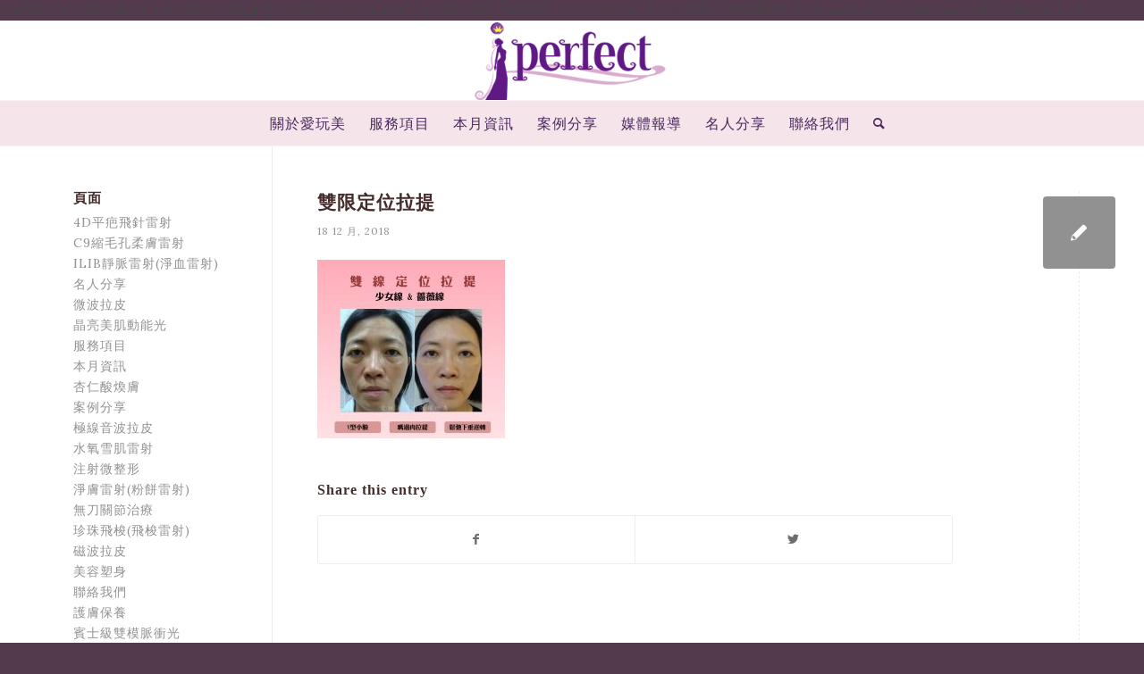

--- FILE ---
content_type: text/html; charset=UTF-8
request_url: https://iperfect.com.tw/portfolio-item/%E9%88%B4%E9%90%BA%E7%B7%9A/%E9%9B%99%E9%99%90%E5%AE%9A%E4%BD%8D%E6%8B%89%E6%8F%90/
body_size: 16586
content:
<!DOCTYPE html>
<html lang="zh-TW" class="html_stretched responsive av-preloader-disabled  html_header_top html_logo_center html_bottom_nav_header html_menu_right html_slim html_header_sticky html_header_shrinking_disabled html_mobile_menu_tablet html_header_searchicon html_content_align_center html_header_unstick_top_disabled html_header_stretch_disabled html_av-submenu-hidden html_av-submenu-display-click html_av-overlay-side html_av-overlay-side-classic html_av-submenu-noclone html_entry_id_5715 av-cookies-no-cookie-consent av-no-preview av-default-lightbox html_text_menu_active av-mobile-menu-switch-default">
<head>
<meta charset="UTF-8" />
<!-- mobile setting -->
<meta name="viewport" content="width=device-width, initial-scale=1">
<!-- Scripts/CSS and wp_head hook -->
<style>
#wpadminbar #wp-admin-bar-wccp_free_top_button .ab-icon:before {
content: "\f160";
color: #02CA02;
top: 3px;
}
#wpadminbar #wp-admin-bar-wccp_free_top_button .ab-icon {
transform: rotate(45deg);
}
</style>
<meta name='robots' content='index, follow, max-image-preview:large, max-snippet:-1, max-video-preview:-1' />
<!-- This site is optimized with the Yoast SEO plugin v21.1 - https://yoast.com/wordpress/plugins/seo/ -->
<title>雙限定位拉提 - 愛玩美診所</title>
<link rel="canonical" href="https://iperfect.com.tw/portfolio-item/鈴鐺線/雙限定位拉提/" />
<meta property="og:locale" content="zh_TW" />
<meta property="og:type" content="article" />
<meta property="og:title" content="雙限定位拉提 - 愛玩美診所" />
<meta property="og:url" content="https://iperfect.com.tw/portfolio-item/鈴鐺線/雙限定位拉提/" />
<meta property="og:site_name" content="愛玩美診所" />
<meta property="og:image" content="https://iperfect.com.tw/portfolio-item/%E9%88%B4%E9%90%BA%E7%B7%9A/%E9%9B%99%E9%99%90%E5%AE%9A%E4%BD%8D%E6%8B%89%E6%8F%90" />
<meta property="og:image:width" content="767" />
<meta property="og:image:height" content="731" />
<meta property="og:image:type" content="image/jpeg" />
<meta name="twitter:card" content="summary_large_image" />
<script type="application/ld+json" class="yoast-schema-graph">{"@context":"https://schema.org","@graph":[{"@type":"WebPage","@id":"https://iperfect.com.tw/portfolio-item/%E9%88%B4%E9%90%BA%E7%B7%9A/%E9%9B%99%E9%99%90%E5%AE%9A%E4%BD%8D%E6%8B%89%E6%8F%90/","url":"https://iperfect.com.tw/portfolio-item/%E9%88%B4%E9%90%BA%E7%B7%9A/%E9%9B%99%E9%99%90%E5%AE%9A%E4%BD%8D%E6%8B%89%E6%8F%90/","name":"雙限定位拉提 - 愛玩美診所","isPartOf":{"@id":"https://iperfect.com.tw/#website"},"primaryImageOfPage":{"@id":"https://iperfect.com.tw/portfolio-item/%E9%88%B4%E9%90%BA%E7%B7%9A/%E9%9B%99%E9%99%90%E5%AE%9A%E4%BD%8D%E6%8B%89%E6%8F%90/#primaryimage"},"image":{"@id":"https://iperfect.com.tw/portfolio-item/%E9%88%B4%E9%90%BA%E7%B7%9A/%E9%9B%99%E9%99%90%E5%AE%9A%E4%BD%8D%E6%8B%89%E6%8F%90/#primaryimage"},"thumbnailUrl":"https://iperfect.com.tw/wp-content/uploads/2018/10/雙限定位拉提.jpg","datePublished":"2018-12-18T01:41:37+00:00","dateModified":"2018-12-18T01:41:37+00:00","breadcrumb":{"@id":"https://iperfect.com.tw/portfolio-item/%E9%88%B4%E9%90%BA%E7%B7%9A/%E9%9B%99%E9%99%90%E5%AE%9A%E4%BD%8D%E6%8B%89%E6%8F%90/#breadcrumb"},"inLanguage":"zh-TW","potentialAction":[{"@type":"ReadAction","target":["https://iperfect.com.tw/portfolio-item/%E9%88%B4%E9%90%BA%E7%B7%9A/%E9%9B%99%E9%99%90%E5%AE%9A%E4%BD%8D%E6%8B%89%E6%8F%90/"]}]},{"@type":"ImageObject","inLanguage":"zh-TW","@id":"https://iperfect.com.tw/portfolio-item/%E9%88%B4%E9%90%BA%E7%B7%9A/%E9%9B%99%E9%99%90%E5%AE%9A%E4%BD%8D%E6%8B%89%E6%8F%90/#primaryimage","url":"https://iperfect.com.tw/wp-content/uploads/2018/10/雙限定位拉提.jpg","contentUrl":"https://iperfect.com.tw/wp-content/uploads/2018/10/雙限定位拉提.jpg","width":767,"height":731},{"@type":"BreadcrumbList","@id":"https://iperfect.com.tw/portfolio-item/%E9%88%B4%E9%90%BA%E7%B7%9A/%E9%9B%99%E9%99%90%E5%AE%9A%E4%BD%8D%E6%8B%89%E6%8F%90/#breadcrumb","itemListElement":[{"@type":"ListItem","position":1,"name":"首頁","item":"https://iperfect.com.tw/"},{"@type":"ListItem","position":2,"name":"鈴鐺線│塑立愛立提線（少女線）Silhouette Instalift","item":"https://iperfect.com.tw/portfolio-item/%e9%88%b4%e9%90%ba%e7%b7%9a/"},{"@type":"ListItem","position":3,"name":"雙限定位拉提"}]},{"@type":"WebSite","@id":"https://iperfect.com.tw/#website","url":"https://iperfect.com.tw/","name":"愛玩美診所","description":"微晶瓷等微整型權威","potentialAction":[{"@type":"SearchAction","target":{"@type":"EntryPoint","urlTemplate":"https://iperfect.com.tw/?s={search_term_string}"},"query-input":"required name=search_term_string"}],"inLanguage":"zh-TW"}]}</script>
<!-- / Yoast SEO plugin. -->
<link rel="alternate" type="application/rss+xml" title="訂閱《愛玩美診所》&raquo; 資訊提供" href="https://iperfect.com.tw/feed/" />
<link rel="alternate" type="application/rss+xml" title="訂閱《愛玩美診所》&raquo; 留言的資訊提供" href="https://iperfect.com.tw/comments/feed/" />
<!-- google webfont font replacement -->
<script type='text/javascript'>
(function() {
/*	check if webfonts are disabled by user setting via cookie - or user must opt in.	*/
var html = document.getElementsByTagName('html')[0];
var cookie_check = html.className.indexOf('av-cookies-needs-opt-in') >= 0 || html.className.indexOf('av-cookies-can-opt-out') >= 0;
var allow_continue = true;
var silent_accept_cookie = html.className.indexOf('av-cookies-user-silent-accept') >= 0;
if( cookie_check && ! silent_accept_cookie )
{
if( ! document.cookie.match(/aviaCookieConsent/) || html.className.indexOf('av-cookies-session-refused') >= 0 )
{
allow_continue = false;
}
else
{
if( ! document.cookie.match(/aviaPrivacyRefuseCookiesHideBar/) )
{
allow_continue = false;
}
else if( ! document.cookie.match(/aviaPrivacyEssentialCookiesEnabled/) )
{
allow_continue = false;
}
else if( document.cookie.match(/aviaPrivacyGoogleWebfontsDisabled/) )
{
allow_continue = false;
}
}
}
if( allow_continue )
{
var f = document.createElement('link');
f.type 	= 'text/css';
f.rel 	= 'stylesheet';
f.href 	= 'https://fonts.googleapis.com/css?family=Lato:300,400,700%7CLora&display=auto';
f.id 	= 'avia-google-webfont';
document.getElementsByTagName('head')[0].appendChild(f);
}
})();
</script>
<script type="text/javascript">
window._wpemojiSettings = {"baseUrl":"https:\/\/s.w.org\/images\/core\/emoji\/14.0.0\/72x72\/","ext":".png","svgUrl":"https:\/\/s.w.org\/images\/core\/emoji\/14.0.0\/svg\/","svgExt":".svg","source":{"concatemoji":"https:\/\/iperfect.com.tw\/wp-includes\/js\/wp-emoji-release.min.js?ver=6.3.7"}};
/*! This file is auto-generated */
!function(i,n){var o,s,e;function c(e){try{var t={supportTests:e,timestamp:(new Date).valueOf()};sessionStorage.setItem(o,JSON.stringify(t))}catch(e){}}function p(e,t,n){e.clearRect(0,0,e.canvas.width,e.canvas.height),e.fillText(t,0,0);var t=new Uint32Array(e.getImageData(0,0,e.canvas.width,e.canvas.height).data),r=(e.clearRect(0,0,e.canvas.width,e.canvas.height),e.fillText(n,0,0),new Uint32Array(e.getImageData(0,0,e.canvas.width,e.canvas.height).data));return t.every(function(e,t){return e===r[t]})}function u(e,t,n){switch(t){case"flag":return n(e,"\ud83c\udff3\ufe0f\u200d\u26a7\ufe0f","\ud83c\udff3\ufe0f\u200b\u26a7\ufe0f")?!1:!n(e,"\ud83c\uddfa\ud83c\uddf3","\ud83c\uddfa\u200b\ud83c\uddf3")&&!n(e,"\ud83c\udff4\udb40\udc67\udb40\udc62\udb40\udc65\udb40\udc6e\udb40\udc67\udb40\udc7f","\ud83c\udff4\u200b\udb40\udc67\u200b\udb40\udc62\u200b\udb40\udc65\u200b\udb40\udc6e\u200b\udb40\udc67\u200b\udb40\udc7f");case"emoji":return!n(e,"\ud83e\udef1\ud83c\udffb\u200d\ud83e\udef2\ud83c\udfff","\ud83e\udef1\ud83c\udffb\u200b\ud83e\udef2\ud83c\udfff")}return!1}function f(e,t,n){var r="undefined"!=typeof WorkerGlobalScope&&self instanceof WorkerGlobalScope?new OffscreenCanvas(300,150):i.createElement("canvas"),a=r.getContext("2d",{willReadFrequently:!0}),o=(a.textBaseline="top",a.font="600 32px Arial",{});return e.forEach(function(e){o[e]=t(a,e,n)}),o}function t(e){var t=i.createElement("script");t.src=e,t.defer=!0,i.head.appendChild(t)}"undefined"!=typeof Promise&&(o="wpEmojiSettingsSupports",s=["flag","emoji"],n.supports={everything:!0,everythingExceptFlag:!0},e=new Promise(function(e){i.addEventListener("DOMContentLoaded",e,{once:!0})}),new Promise(function(t){var n=function(){try{var e=JSON.parse(sessionStorage.getItem(o));if("object"==typeof e&&"number"==typeof e.timestamp&&(new Date).valueOf()<e.timestamp+604800&&"object"==typeof e.supportTests)return e.supportTests}catch(e){}return null}();if(!n){if("undefined"!=typeof Worker&&"undefined"!=typeof OffscreenCanvas&&"undefined"!=typeof URL&&URL.createObjectURL&&"undefined"!=typeof Blob)try{var e="postMessage("+f.toString()+"("+[JSON.stringify(s),u.toString(),p.toString()].join(",")+"));",r=new Blob([e],{type:"text/javascript"}),a=new Worker(URL.createObjectURL(r),{name:"wpTestEmojiSupports"});return void(a.onmessage=function(e){c(n=e.data),a.terminate(),t(n)})}catch(e){}c(n=f(s,u,p))}t(n)}).then(function(e){for(var t in e)n.supports[t]=e[t],n.supports.everything=n.supports.everything&&n.supports[t],"flag"!==t&&(n.supports.everythingExceptFlag=n.supports.everythingExceptFlag&&n.supports[t]);n.supports.everythingExceptFlag=n.supports.everythingExceptFlag&&!n.supports.flag,n.DOMReady=!1,n.readyCallback=function(){n.DOMReady=!0}}).then(function(){return e}).then(function(){var e;n.supports.everything||(n.readyCallback(),(e=n.source||{}).concatemoji?t(e.concatemoji):e.wpemoji&&e.twemoji&&(t(e.twemoji),t(e.wpemoji)))}))}((window,document),window._wpemojiSettings);
</script>
<style type="text/css">
img.wp-smiley,
img.emoji {
display: inline !important;
border: none !important;
box-shadow: none !important;
height: 1em !important;
width: 1em !important;
margin: 0 0.07em !important;
vertical-align: -0.1em !important;
background: none !important;
padding: 0 !important;
}
</style>
<!-- <link rel='stylesheet' id='avia-grid-css' href='https://iperfect.com.tw/wp-content/themes/enfold/css/grid.css?ver=5.6.2' type='text/css' media='all' /> -->
<!-- <link rel='stylesheet' id='avia-base-css' href='https://iperfect.com.tw/wp-content/themes/enfold/css/base.css?ver=5.6.2' type='text/css' media='all' /> -->
<!-- <link rel='stylesheet' id='avia-layout-css' href='https://iperfect.com.tw/wp-content/themes/enfold/css/layout.css?ver=5.6.2' type='text/css' media='all' /> -->
<!-- <link rel='stylesheet' id='avia-module-audioplayer-css' href='https://iperfect.com.tw/wp-content/themes/enfold/config-templatebuilder/avia-shortcodes/audio-player/audio-player.css?ver=5.6.2' type='text/css' media='all' /> -->
<!-- <link rel='stylesheet' id='avia-module-blog-css' href='https://iperfect.com.tw/wp-content/themes/enfold/config-templatebuilder/avia-shortcodes/blog/blog.css?ver=5.6.2' type='text/css' media='all' /> -->
<!-- <link rel='stylesheet' id='avia-module-postslider-css' href='https://iperfect.com.tw/wp-content/themes/enfold/config-templatebuilder/avia-shortcodes/postslider/postslider.css?ver=5.6.2' type='text/css' media='all' /> -->
<!-- <link rel='stylesheet' id='avia-module-button-css' href='https://iperfect.com.tw/wp-content/themes/enfold/config-templatebuilder/avia-shortcodes/buttons/buttons.css?ver=5.6.2' type='text/css' media='all' /> -->
<!-- <link rel='stylesheet' id='avia-module-buttonrow-css' href='https://iperfect.com.tw/wp-content/themes/enfold/config-templatebuilder/avia-shortcodes/buttonrow/buttonrow.css?ver=5.6.2' type='text/css' media='all' /> -->
<!-- <link rel='stylesheet' id='avia-module-button-fullwidth-css' href='https://iperfect.com.tw/wp-content/themes/enfold/config-templatebuilder/avia-shortcodes/buttons_fullwidth/buttons_fullwidth.css?ver=5.6.2' type='text/css' media='all' /> -->
<!-- <link rel='stylesheet' id='avia-module-catalogue-css' href='https://iperfect.com.tw/wp-content/themes/enfold/config-templatebuilder/avia-shortcodes/catalogue/catalogue.css?ver=5.6.2' type='text/css' media='all' /> -->
<!-- <link rel='stylesheet' id='avia-module-comments-css' href='https://iperfect.com.tw/wp-content/themes/enfold/config-templatebuilder/avia-shortcodes/comments/comments.css?ver=5.6.2' type='text/css' media='all' /> -->
<!-- <link rel='stylesheet' id='avia-module-contact-css' href='https://iperfect.com.tw/wp-content/themes/enfold/config-templatebuilder/avia-shortcodes/contact/contact.css?ver=5.6.2' type='text/css' media='all' /> -->
<!-- <link rel='stylesheet' id='avia-module-slideshow-css' href='https://iperfect.com.tw/wp-content/themes/enfold/config-templatebuilder/avia-shortcodes/slideshow/slideshow.css?ver=5.6.2' type='text/css' media='all' /> -->
<!-- <link rel='stylesheet' id='avia-module-slideshow-contentpartner-css' href='https://iperfect.com.tw/wp-content/themes/enfold/config-templatebuilder/avia-shortcodes/contentslider/contentslider.css?ver=5.6.2' type='text/css' media='all' /> -->
<!-- <link rel='stylesheet' id='avia-module-countdown-css' href='https://iperfect.com.tw/wp-content/themes/enfold/config-templatebuilder/avia-shortcodes/countdown/countdown.css?ver=5.6.2' type='text/css' media='all' /> -->
<!-- <link rel='stylesheet' id='avia-module-gallery-css' href='https://iperfect.com.tw/wp-content/themes/enfold/config-templatebuilder/avia-shortcodes/gallery/gallery.css?ver=5.6.2' type='text/css' media='all' /> -->
<!-- <link rel='stylesheet' id='avia-module-gallery-hor-css' href='https://iperfect.com.tw/wp-content/themes/enfold/config-templatebuilder/avia-shortcodes/gallery_horizontal/gallery_horizontal.css?ver=5.6.2' type='text/css' media='all' /> -->
<!-- <link rel='stylesheet' id='avia-module-maps-css' href='https://iperfect.com.tw/wp-content/themes/enfold/config-templatebuilder/avia-shortcodes/google_maps/google_maps.css?ver=5.6.2' type='text/css' media='all' /> -->
<!-- <link rel='stylesheet' id='avia-module-gridrow-css' href='https://iperfect.com.tw/wp-content/themes/enfold/config-templatebuilder/avia-shortcodes/grid_row/grid_row.css?ver=5.6.2' type='text/css' media='all' /> -->
<!-- <link rel='stylesheet' id='avia-module-heading-css' href='https://iperfect.com.tw/wp-content/themes/enfold/config-templatebuilder/avia-shortcodes/heading/heading.css?ver=5.6.2' type='text/css' media='all' /> -->
<!-- <link rel='stylesheet' id='avia-module-rotator-css' href='https://iperfect.com.tw/wp-content/themes/enfold/config-templatebuilder/avia-shortcodes/headline_rotator/headline_rotator.css?ver=5.6.2' type='text/css' media='all' /> -->
<!-- <link rel='stylesheet' id='avia-module-hr-css' href='https://iperfect.com.tw/wp-content/themes/enfold/config-templatebuilder/avia-shortcodes/hr/hr.css?ver=5.6.2' type='text/css' media='all' /> -->
<!-- <link rel='stylesheet' id='avia-module-icon-css' href='https://iperfect.com.tw/wp-content/themes/enfold/config-templatebuilder/avia-shortcodes/icon/icon.css?ver=5.6.2' type='text/css' media='all' /> -->
<!-- <link rel='stylesheet' id='avia-module-icon-circles-css' href='https://iperfect.com.tw/wp-content/themes/enfold/config-templatebuilder/avia-shortcodes/icon_circles/icon_circles.css?ver=5.6.2' type='text/css' media='all' /> -->
<!-- <link rel='stylesheet' id='avia-module-iconbox-css' href='https://iperfect.com.tw/wp-content/themes/enfold/config-templatebuilder/avia-shortcodes/iconbox/iconbox.css?ver=5.6.2' type='text/css' media='all' /> -->
<!-- <link rel='stylesheet' id='avia-module-icongrid-css' href='https://iperfect.com.tw/wp-content/themes/enfold/config-templatebuilder/avia-shortcodes/icongrid/icongrid.css?ver=5.6.2' type='text/css' media='all' /> -->
<!-- <link rel='stylesheet' id='avia-module-iconlist-css' href='https://iperfect.com.tw/wp-content/themes/enfold/config-templatebuilder/avia-shortcodes/iconlist/iconlist.css?ver=5.6.2' type='text/css' media='all' /> -->
<!-- <link rel='stylesheet' id='avia-module-image-css' href='https://iperfect.com.tw/wp-content/themes/enfold/config-templatebuilder/avia-shortcodes/image/image.css?ver=5.6.2' type='text/css' media='all' /> -->
<!-- <link rel='stylesheet' id='avia-module-image-diff-css' href='https://iperfect.com.tw/wp-content/themes/enfold/config-templatebuilder/avia-shortcodes/image_diff/image_diff.css?ver=5.6.2' type='text/css' media='all' /> -->
<!-- <link rel='stylesheet' id='avia-module-hotspot-css' href='https://iperfect.com.tw/wp-content/themes/enfold/config-templatebuilder/avia-shortcodes/image_hotspots/image_hotspots.css?ver=5.6.2' type='text/css' media='all' /> -->
<!-- <link rel='stylesheet' id='avia-module-sc-lottie-animation-css' href='https://iperfect.com.tw/wp-content/themes/enfold/config-templatebuilder/avia-shortcodes/lottie_animation/lottie_animation.css?ver=5.6.2' type='text/css' media='all' /> -->
<!-- <link rel='stylesheet' id='avia-module-magazine-css' href='https://iperfect.com.tw/wp-content/themes/enfold/config-templatebuilder/avia-shortcodes/magazine/magazine.css?ver=5.6.2' type='text/css' media='all' /> -->
<!-- <link rel='stylesheet' id='avia-module-masonry-css' href='https://iperfect.com.tw/wp-content/themes/enfold/config-templatebuilder/avia-shortcodes/masonry_entries/masonry_entries.css?ver=5.6.2' type='text/css' media='all' /> -->
<!-- <link rel='stylesheet' id='avia-siteloader-css' href='https://iperfect.com.tw/wp-content/themes/enfold/css/avia-snippet-site-preloader.css?ver=5.6.2' type='text/css' media='all' /> -->
<!-- <link rel='stylesheet' id='avia-module-menu-css' href='https://iperfect.com.tw/wp-content/themes/enfold/config-templatebuilder/avia-shortcodes/menu/menu.css?ver=5.6.2' type='text/css' media='all' /> -->
<!-- <link rel='stylesheet' id='avia-module-notification-css' href='https://iperfect.com.tw/wp-content/themes/enfold/config-templatebuilder/avia-shortcodes/notification/notification.css?ver=5.6.2' type='text/css' media='all' /> -->
<!-- <link rel='stylesheet' id='avia-module-numbers-css' href='https://iperfect.com.tw/wp-content/themes/enfold/config-templatebuilder/avia-shortcodes/numbers/numbers.css?ver=5.6.2' type='text/css' media='all' /> -->
<!-- <link rel='stylesheet' id='avia-module-portfolio-css' href='https://iperfect.com.tw/wp-content/themes/enfold/config-templatebuilder/avia-shortcodes/portfolio/portfolio.css?ver=5.6.2' type='text/css' media='all' /> -->
<!-- <link rel='stylesheet' id='avia-module-post-metadata-css' href='https://iperfect.com.tw/wp-content/themes/enfold/config-templatebuilder/avia-shortcodes/post_metadata/post_metadata.css?ver=5.6.2' type='text/css' media='all' /> -->
<!-- <link rel='stylesheet' id='avia-module-progress-bar-css' href='https://iperfect.com.tw/wp-content/themes/enfold/config-templatebuilder/avia-shortcodes/progressbar/progressbar.css?ver=5.6.2' type='text/css' media='all' /> -->
<!-- <link rel='stylesheet' id='avia-module-promobox-css' href='https://iperfect.com.tw/wp-content/themes/enfold/config-templatebuilder/avia-shortcodes/promobox/promobox.css?ver=5.6.2' type='text/css' media='all' /> -->
<!-- <link rel='stylesheet' id='avia-sc-search-css' href='https://iperfect.com.tw/wp-content/themes/enfold/config-templatebuilder/avia-shortcodes/search/search.css?ver=5.6.2' type='text/css' media='all' /> -->
<!-- <link rel='stylesheet' id='avia-module-slideshow-accordion-css' href='https://iperfect.com.tw/wp-content/themes/enfold/config-templatebuilder/avia-shortcodes/slideshow_accordion/slideshow_accordion.css?ver=5.6.2' type='text/css' media='all' /> -->
<!-- <link rel='stylesheet' id='avia-module-slideshow-feature-image-css' href='https://iperfect.com.tw/wp-content/themes/enfold/config-templatebuilder/avia-shortcodes/slideshow_feature_image/slideshow_feature_image.css?ver=5.6.2' type='text/css' media='all' /> -->
<!-- <link rel='stylesheet' id='avia-module-slideshow-fullsize-css' href='https://iperfect.com.tw/wp-content/themes/enfold/config-templatebuilder/avia-shortcodes/slideshow_fullsize/slideshow_fullsize.css?ver=5.6.2' type='text/css' media='all' /> -->
<!-- <link rel='stylesheet' id='avia-module-slideshow-fullscreen-css' href='https://iperfect.com.tw/wp-content/themes/enfold/config-templatebuilder/avia-shortcodes/slideshow_fullscreen/slideshow_fullscreen.css?ver=5.6.2' type='text/css' media='all' /> -->
<!-- <link rel='stylesheet' id='avia-module-slideshow-ls-css' href='https://iperfect.com.tw/wp-content/themes/enfold/config-templatebuilder/avia-shortcodes/slideshow_layerslider/slideshow_layerslider.css?ver=5.6.2' type='text/css' media='all' /> -->
<!-- <link rel='stylesheet' id='avia-module-social-css' href='https://iperfect.com.tw/wp-content/themes/enfold/config-templatebuilder/avia-shortcodes/social_share/social_share.css?ver=5.6.2' type='text/css' media='all' /> -->
<!-- <link rel='stylesheet' id='avia-module-tabsection-css' href='https://iperfect.com.tw/wp-content/themes/enfold/config-templatebuilder/avia-shortcodes/tab_section/tab_section.css?ver=5.6.2' type='text/css' media='all' /> -->
<!-- <link rel='stylesheet' id='avia-module-table-css' href='https://iperfect.com.tw/wp-content/themes/enfold/config-templatebuilder/avia-shortcodes/table/table.css?ver=5.6.2' type='text/css' media='all' /> -->
<!-- <link rel='stylesheet' id='avia-module-tabs-css' href='https://iperfect.com.tw/wp-content/themes/enfold/config-templatebuilder/avia-shortcodes/tabs/tabs.css?ver=5.6.2' type='text/css' media='all' /> -->
<!-- <link rel='stylesheet' id='avia-module-team-css' href='https://iperfect.com.tw/wp-content/themes/enfold/config-templatebuilder/avia-shortcodes/team/team.css?ver=5.6.2' type='text/css' media='all' /> -->
<!-- <link rel='stylesheet' id='avia-module-testimonials-css' href='https://iperfect.com.tw/wp-content/themes/enfold/config-templatebuilder/avia-shortcodes/testimonials/testimonials.css?ver=5.6.2' type='text/css' media='all' /> -->
<!-- <link rel='stylesheet' id='avia-module-timeline-css' href='https://iperfect.com.tw/wp-content/themes/enfold/config-templatebuilder/avia-shortcodes/timeline/timeline.css?ver=5.6.2' type='text/css' media='all' /> -->
<!-- <link rel='stylesheet' id='avia-module-toggles-css' href='https://iperfect.com.tw/wp-content/themes/enfold/config-templatebuilder/avia-shortcodes/toggles/toggles.css?ver=5.6.2' type='text/css' media='all' /> -->
<!-- <link rel='stylesheet' id='avia-module-video-css' href='https://iperfect.com.tw/wp-content/themes/enfold/config-templatebuilder/avia-shortcodes/video/video.css?ver=5.6.2' type='text/css' media='all' /> -->
<!-- <link rel='stylesheet' id='wp-block-library-css' href='https://iperfect.com.tw/wp-includes/css/dist/block-library/style.min.css?ver=6.3.7' type='text/css' media='all' /> -->
<link rel="stylesheet" type="text/css" href="//iperfect.com.tw/wp-content/cache/wpfc-minified/88mwa6jm/47zav.css" media="all"/>
<style id='global-styles-inline-css' type='text/css'>
body{--wp--preset--color--black: #000000;--wp--preset--color--cyan-bluish-gray: #abb8c3;--wp--preset--color--white: #ffffff;--wp--preset--color--pale-pink: #f78da7;--wp--preset--color--vivid-red: #cf2e2e;--wp--preset--color--luminous-vivid-orange: #ff6900;--wp--preset--color--luminous-vivid-amber: #fcb900;--wp--preset--color--light-green-cyan: #7bdcb5;--wp--preset--color--vivid-green-cyan: #00d084;--wp--preset--color--pale-cyan-blue: #8ed1fc;--wp--preset--color--vivid-cyan-blue: #0693e3;--wp--preset--color--vivid-purple: #9b51e0;--wp--preset--color--metallic-red: #b02b2c;--wp--preset--color--maximum-yellow-red: #edae44;--wp--preset--color--yellow-sun: #eeee22;--wp--preset--color--palm-leaf: #83a846;--wp--preset--color--aero: #7bb0e7;--wp--preset--color--old-lavender: #745f7e;--wp--preset--color--steel-teal: #5f8789;--wp--preset--color--raspberry-pink: #d65799;--wp--preset--color--medium-turquoise: #4ecac2;--wp--preset--gradient--vivid-cyan-blue-to-vivid-purple: linear-gradient(135deg,rgba(6,147,227,1) 0%,rgb(155,81,224) 100%);--wp--preset--gradient--light-green-cyan-to-vivid-green-cyan: linear-gradient(135deg,rgb(122,220,180) 0%,rgb(0,208,130) 100%);--wp--preset--gradient--luminous-vivid-amber-to-luminous-vivid-orange: linear-gradient(135deg,rgba(252,185,0,1) 0%,rgba(255,105,0,1) 100%);--wp--preset--gradient--luminous-vivid-orange-to-vivid-red: linear-gradient(135deg,rgba(255,105,0,1) 0%,rgb(207,46,46) 100%);--wp--preset--gradient--very-light-gray-to-cyan-bluish-gray: linear-gradient(135deg,rgb(238,238,238) 0%,rgb(169,184,195) 100%);--wp--preset--gradient--cool-to-warm-spectrum: linear-gradient(135deg,rgb(74,234,220) 0%,rgb(151,120,209) 20%,rgb(207,42,186) 40%,rgb(238,44,130) 60%,rgb(251,105,98) 80%,rgb(254,248,76) 100%);--wp--preset--gradient--blush-light-purple: linear-gradient(135deg,rgb(255,206,236) 0%,rgb(152,150,240) 100%);--wp--preset--gradient--blush-bordeaux: linear-gradient(135deg,rgb(254,205,165) 0%,rgb(254,45,45) 50%,rgb(107,0,62) 100%);--wp--preset--gradient--luminous-dusk: linear-gradient(135deg,rgb(255,203,112) 0%,rgb(199,81,192) 50%,rgb(65,88,208) 100%);--wp--preset--gradient--pale-ocean: linear-gradient(135deg,rgb(255,245,203) 0%,rgb(182,227,212) 50%,rgb(51,167,181) 100%);--wp--preset--gradient--electric-grass: linear-gradient(135deg,rgb(202,248,128) 0%,rgb(113,206,126) 100%);--wp--preset--gradient--midnight: linear-gradient(135deg,rgb(2,3,129) 0%,rgb(40,116,252) 100%);--wp--preset--font-size--small: 1rem;--wp--preset--font-size--medium: 1.125rem;--wp--preset--font-size--large: 1.75rem;--wp--preset--font-size--x-large: clamp(1.75rem, 3vw, 2.25rem);--wp--preset--spacing--20: 0.44rem;--wp--preset--spacing--30: 0.67rem;--wp--preset--spacing--40: 1rem;--wp--preset--spacing--50: 1.5rem;--wp--preset--spacing--60: 2.25rem;--wp--preset--spacing--70: 3.38rem;--wp--preset--spacing--80: 5.06rem;--wp--preset--shadow--natural: 6px 6px 9px rgba(0, 0, 0, 0.2);--wp--preset--shadow--deep: 12px 12px 50px rgba(0, 0, 0, 0.4);--wp--preset--shadow--sharp: 6px 6px 0px rgba(0, 0, 0, 0.2);--wp--preset--shadow--outlined: 6px 6px 0px -3px rgba(255, 255, 255, 1), 6px 6px rgba(0, 0, 0, 1);--wp--preset--shadow--crisp: 6px 6px 0px rgba(0, 0, 0, 1);}body { margin: 0;--wp--style--global--content-size: 800px;--wp--style--global--wide-size: 1130px; }.wp-site-blocks > .alignleft { float: left; margin-right: 2em; }.wp-site-blocks > .alignright { float: right; margin-left: 2em; }.wp-site-blocks > .aligncenter { justify-content: center; margin-left: auto; margin-right: auto; }:where(.is-layout-flex){gap: 0.5em;}:where(.is-layout-grid){gap: 0.5em;}body .is-layout-flow > .alignleft{float: left;margin-inline-start: 0;margin-inline-end: 2em;}body .is-layout-flow > .alignright{float: right;margin-inline-start: 2em;margin-inline-end: 0;}body .is-layout-flow > .aligncenter{margin-left: auto !important;margin-right: auto !important;}body .is-layout-constrained > .alignleft{float: left;margin-inline-start: 0;margin-inline-end: 2em;}body .is-layout-constrained > .alignright{float: right;margin-inline-start: 2em;margin-inline-end: 0;}body .is-layout-constrained > .aligncenter{margin-left: auto !important;margin-right: auto !important;}body .is-layout-constrained > :where(:not(.alignleft):not(.alignright):not(.alignfull)){max-width: var(--wp--style--global--content-size);margin-left: auto !important;margin-right: auto !important;}body .is-layout-constrained > .alignwide{max-width: var(--wp--style--global--wide-size);}body .is-layout-flex{display: flex;}body .is-layout-flex{flex-wrap: wrap;align-items: center;}body .is-layout-flex > *{margin: 0;}body .is-layout-grid{display: grid;}body .is-layout-grid > *{margin: 0;}body{padding-top: 0px;padding-right: 0px;padding-bottom: 0px;padding-left: 0px;}a:where(:not(.wp-element-button)){text-decoration: underline;}.wp-element-button, .wp-block-button__link{background-color: #32373c;border-width: 0;color: #fff;font-family: inherit;font-size: inherit;line-height: inherit;padding: calc(0.667em + 2px) calc(1.333em + 2px);text-decoration: none;}.has-black-color{color: var(--wp--preset--color--black) !important;}.has-cyan-bluish-gray-color{color: var(--wp--preset--color--cyan-bluish-gray) !important;}.has-white-color{color: var(--wp--preset--color--white) !important;}.has-pale-pink-color{color: var(--wp--preset--color--pale-pink) !important;}.has-vivid-red-color{color: var(--wp--preset--color--vivid-red) !important;}.has-luminous-vivid-orange-color{color: var(--wp--preset--color--luminous-vivid-orange) !important;}.has-luminous-vivid-amber-color{color: var(--wp--preset--color--luminous-vivid-amber) !important;}.has-light-green-cyan-color{color: var(--wp--preset--color--light-green-cyan) !important;}.has-vivid-green-cyan-color{color: var(--wp--preset--color--vivid-green-cyan) !important;}.has-pale-cyan-blue-color{color: var(--wp--preset--color--pale-cyan-blue) !important;}.has-vivid-cyan-blue-color{color: var(--wp--preset--color--vivid-cyan-blue) !important;}.has-vivid-purple-color{color: var(--wp--preset--color--vivid-purple) !important;}.has-metallic-red-color{color: var(--wp--preset--color--metallic-red) !important;}.has-maximum-yellow-red-color{color: var(--wp--preset--color--maximum-yellow-red) !important;}.has-yellow-sun-color{color: var(--wp--preset--color--yellow-sun) !important;}.has-palm-leaf-color{color: var(--wp--preset--color--palm-leaf) !important;}.has-aero-color{color: var(--wp--preset--color--aero) !important;}.has-old-lavender-color{color: var(--wp--preset--color--old-lavender) !important;}.has-steel-teal-color{color: var(--wp--preset--color--steel-teal) !important;}.has-raspberry-pink-color{color: var(--wp--preset--color--raspberry-pink) !important;}.has-medium-turquoise-color{color: var(--wp--preset--color--medium-turquoise) !important;}.has-black-background-color{background-color: var(--wp--preset--color--black) !important;}.has-cyan-bluish-gray-background-color{background-color: var(--wp--preset--color--cyan-bluish-gray) !important;}.has-white-background-color{background-color: var(--wp--preset--color--white) !important;}.has-pale-pink-background-color{background-color: var(--wp--preset--color--pale-pink) !important;}.has-vivid-red-background-color{background-color: var(--wp--preset--color--vivid-red) !important;}.has-luminous-vivid-orange-background-color{background-color: var(--wp--preset--color--luminous-vivid-orange) !important;}.has-luminous-vivid-amber-background-color{background-color: var(--wp--preset--color--luminous-vivid-amber) !important;}.has-light-green-cyan-background-color{background-color: var(--wp--preset--color--light-green-cyan) !important;}.has-vivid-green-cyan-background-color{background-color: var(--wp--preset--color--vivid-green-cyan) !important;}.has-pale-cyan-blue-background-color{background-color: var(--wp--preset--color--pale-cyan-blue) !important;}.has-vivid-cyan-blue-background-color{background-color: var(--wp--preset--color--vivid-cyan-blue) !important;}.has-vivid-purple-background-color{background-color: var(--wp--preset--color--vivid-purple) !important;}.has-metallic-red-background-color{background-color: var(--wp--preset--color--metallic-red) !important;}.has-maximum-yellow-red-background-color{background-color: var(--wp--preset--color--maximum-yellow-red) !important;}.has-yellow-sun-background-color{background-color: var(--wp--preset--color--yellow-sun) !important;}.has-palm-leaf-background-color{background-color: var(--wp--preset--color--palm-leaf) !important;}.has-aero-background-color{background-color: var(--wp--preset--color--aero) !important;}.has-old-lavender-background-color{background-color: var(--wp--preset--color--old-lavender) !important;}.has-steel-teal-background-color{background-color: var(--wp--preset--color--steel-teal) !important;}.has-raspberry-pink-background-color{background-color: var(--wp--preset--color--raspberry-pink) !important;}.has-medium-turquoise-background-color{background-color: var(--wp--preset--color--medium-turquoise) !important;}.has-black-border-color{border-color: var(--wp--preset--color--black) !important;}.has-cyan-bluish-gray-border-color{border-color: var(--wp--preset--color--cyan-bluish-gray) !important;}.has-white-border-color{border-color: var(--wp--preset--color--white) !important;}.has-pale-pink-border-color{border-color: var(--wp--preset--color--pale-pink) !important;}.has-vivid-red-border-color{border-color: var(--wp--preset--color--vivid-red) !important;}.has-luminous-vivid-orange-border-color{border-color: var(--wp--preset--color--luminous-vivid-orange) !important;}.has-luminous-vivid-amber-border-color{border-color: var(--wp--preset--color--luminous-vivid-amber) !important;}.has-light-green-cyan-border-color{border-color: var(--wp--preset--color--light-green-cyan) !important;}.has-vivid-green-cyan-border-color{border-color: var(--wp--preset--color--vivid-green-cyan) !important;}.has-pale-cyan-blue-border-color{border-color: var(--wp--preset--color--pale-cyan-blue) !important;}.has-vivid-cyan-blue-border-color{border-color: var(--wp--preset--color--vivid-cyan-blue) !important;}.has-vivid-purple-border-color{border-color: var(--wp--preset--color--vivid-purple) !important;}.has-metallic-red-border-color{border-color: var(--wp--preset--color--metallic-red) !important;}.has-maximum-yellow-red-border-color{border-color: var(--wp--preset--color--maximum-yellow-red) !important;}.has-yellow-sun-border-color{border-color: var(--wp--preset--color--yellow-sun) !important;}.has-palm-leaf-border-color{border-color: var(--wp--preset--color--palm-leaf) !important;}.has-aero-border-color{border-color: var(--wp--preset--color--aero) !important;}.has-old-lavender-border-color{border-color: var(--wp--preset--color--old-lavender) !important;}.has-steel-teal-border-color{border-color: var(--wp--preset--color--steel-teal) !important;}.has-raspberry-pink-border-color{border-color: var(--wp--preset--color--raspberry-pink) !important;}.has-medium-turquoise-border-color{border-color: var(--wp--preset--color--medium-turquoise) !important;}.has-vivid-cyan-blue-to-vivid-purple-gradient-background{background: var(--wp--preset--gradient--vivid-cyan-blue-to-vivid-purple) !important;}.has-light-green-cyan-to-vivid-green-cyan-gradient-background{background: var(--wp--preset--gradient--light-green-cyan-to-vivid-green-cyan) !important;}.has-luminous-vivid-amber-to-luminous-vivid-orange-gradient-background{background: var(--wp--preset--gradient--luminous-vivid-amber-to-luminous-vivid-orange) !important;}.has-luminous-vivid-orange-to-vivid-red-gradient-background{background: var(--wp--preset--gradient--luminous-vivid-orange-to-vivid-red) !important;}.has-very-light-gray-to-cyan-bluish-gray-gradient-background{background: var(--wp--preset--gradient--very-light-gray-to-cyan-bluish-gray) !important;}.has-cool-to-warm-spectrum-gradient-background{background: var(--wp--preset--gradient--cool-to-warm-spectrum) !important;}.has-blush-light-purple-gradient-background{background: var(--wp--preset--gradient--blush-light-purple) !important;}.has-blush-bordeaux-gradient-background{background: var(--wp--preset--gradient--blush-bordeaux) !important;}.has-luminous-dusk-gradient-background{background: var(--wp--preset--gradient--luminous-dusk) !important;}.has-pale-ocean-gradient-background{background: var(--wp--preset--gradient--pale-ocean) !important;}.has-electric-grass-gradient-background{background: var(--wp--preset--gradient--electric-grass) !important;}.has-midnight-gradient-background{background: var(--wp--preset--gradient--midnight) !important;}.has-small-font-size{font-size: var(--wp--preset--font-size--small) !important;}.has-medium-font-size{font-size: var(--wp--preset--font-size--medium) !important;}.has-large-font-size{font-size: var(--wp--preset--font-size--large) !important;}.has-x-large-font-size{font-size: var(--wp--preset--font-size--x-large) !important;}
.wp-block-navigation a:where(:not(.wp-element-button)){color: inherit;}
:where(.wp-block-post-template.is-layout-flex){gap: 1.25em;}:where(.wp-block-post-template.is-layout-grid){gap: 1.25em;}
:where(.wp-block-columns.is-layout-flex){gap: 2em;}:where(.wp-block-columns.is-layout-grid){gap: 2em;}
.wp-block-pullquote{font-size: 1.5em;line-height: 1.6;}
</style>
<!-- <link rel='stylesheet' id='avia-scs-css' href='https://iperfect.com.tw/wp-content/themes/enfold/css/shortcodes.css?ver=5.6.2' type='text/css' media='all' /> -->
<!-- <link rel='stylesheet' id='avia-fold-unfold-css' href='https://iperfect.com.tw/wp-content/themes/enfold/css/avia-snippet-fold-unfold.css?ver=5.6.2' type='text/css' media='all' /> -->
<link rel="stylesheet" type="text/css" href="//iperfect.com.tw/wp-content/cache/wpfc-minified/kqhaana5/47zav.css" media="all"/>
<!-- <link rel='stylesheet' id='avia-popup-css-css' href='https://iperfect.com.tw/wp-content/themes/enfold/js/aviapopup/magnific-popup.min.css?ver=5.6.2' type='text/css' media='screen' /> -->
<!-- <link rel='stylesheet' id='avia-lightbox-css' href='https://iperfect.com.tw/wp-content/themes/enfold/css/avia-snippet-lightbox.css?ver=5.6.2' type='text/css' media='screen' /> -->
<!-- <link rel='stylesheet' id='avia-widget-css-css' href='https://iperfect.com.tw/wp-content/themes/enfold/css/avia-snippet-widget.css?ver=5.6.2' type='text/css' media='screen' /> -->
<link rel="stylesheet" type="text/css" href="//iperfect.com.tw/wp-content/cache/wpfc-minified/6jh8x80v/47zav.css" media="screen"/>
<!-- <link rel='stylesheet' id='avia-dynamic-css' href='https://iperfect.com.tw/wp-content/uploads/dynamic_avia/enfold.css?ver=65003484939b4' type='text/css' media='all' /> -->
<!-- <link rel='stylesheet' id='avia-custom-css' href='https://iperfect.com.tw/wp-content/themes/enfold/css/custom.css?ver=5.6.2' type='text/css' media='all' /> -->
<link rel="stylesheet" type="text/css" href="//iperfect.com.tw/wp-content/cache/wpfc-minified/m09xemps/47zav.css" media="all"/>
<script src='//iperfect.com.tw/wp-content/cache/wpfc-minified/6xd1hs61/47zav.js' type="text/javascript"></script>
<!-- <script type='text/javascript' src='https://iperfect.com.tw/wp-includes/js/jquery/jquery.min.js?ver=3.7.0' id='jquery-core-js'></script> -->
<!-- <script type='text/javascript' src='https://iperfect.com.tw/wp-includes/js/jquery/jquery-migrate.min.js?ver=3.4.1' id='jquery-migrate-js'></script> -->
<!-- <script type='text/javascript' src='https://iperfect.com.tw/wp-content/themes/enfold/js/avia-js.js?ver=5.6.2' id='avia-js-js'></script> -->
<!-- <script type='text/javascript' src='https://iperfect.com.tw/wp-content/themes/enfold/js/avia-compat.js?ver=5.6.2' id='avia-compat-js'></script> -->
<link rel="https://api.w.org/" href="https://iperfect.com.tw/wp-json/" /><link rel="alternate" type="application/json" href="https://iperfect.com.tw/wp-json/wp/v2/media/5715" /><link rel="EditURI" type="application/rsd+xml" title="RSD" href="https://iperfect.com.tw/xmlrpc.php?rsd" />
<meta name="generator" content="WordPress 6.3.7" />
<link rel='shortlink' href='https://iperfect.com.tw/?p=5715' />
<link rel="alternate" type="application/json+oembed" href="https://iperfect.com.tw/wp-json/oembed/1.0/embed?url=https%3A%2F%2Fiperfect.com.tw%2Fportfolio-item%2F%25e9%2588%25b4%25e9%2590%25ba%25e7%25b7%259a%2F%25e9%259b%2599%25e9%2599%2590%25e5%25ae%259a%25e4%25bd%258d%25e6%258b%2589%25e6%258f%2590%2F" />
<link rel="alternate" type="text/xml+oembed" href="https://iperfect.com.tw/wp-json/oembed/1.0/embed?url=https%3A%2F%2Fiperfect.com.tw%2Fportfolio-item%2F%25e9%2588%25b4%25e9%2590%25ba%25e7%25b7%259a%2F%25e9%259b%2599%25e9%2599%2590%25e5%25ae%259a%25e4%25bd%258d%25e6%258b%2589%25e6%258f%2590%2F&#038;format=xml" />
<!--BEGIN: TRACKING CODE MANAGER (v2.0.16) BY INTELLYWP.COM IN HEAD//-->
<!-- Google Tag Manager -->
<script>(function(w,d,s,l,i){w[l]=w[l]||[];w[l].push({'gtm.start':
new Date().getTime(),event:'gtm.js'});var f=d.getElementsByTagName(s)[0],
j=d.createElement(s),dl=l!='dataLayer'?'&l='+l:'';j.async=true;j.src=
'https://www.googletagmanager.com/gtm.js?id='+i+dl;f.parentNode.insertBefore(j,f);
})(window,document,'script','dataLayer','GTM-54VFDQX');</script>
<!-- End Google Tag Manager -->
<!-- Global site tag (gtag.js) - Google Analytics -->
<script async src="https://www.googletagmanager.com/gtag/js?id=UA-138906421-1"></script>
<script>
window.dataLayer = window.dataLayer || [];
function gtag(){dataLayer.push(arguments);}
gtag('js', new Date());
gtag('config', 'UA-138906421-1');
</script>
<script type="application/javascript">(function(w,d,t,r,u){w[u]=w[u]||[];w[u].push({'projectId':'10000','properties':{'pixelId':'10034827'}});var s=d.createElement(t);s.src=r;s.async=true;s.onload=s.onreadystatechange=function(){var y,rs=this.readyState,c=w[u];if(rs&&rs!="complete"&&rs!="loaded"){return}try{y=YAHOO.ywa.I13N.fireBeacon;w[u]=[];w[u].push=function(p){y([p])};y(c)}catch(e){}};var scr=d.getElementsByTagName(t)[0],par=scr.parentNode;par.insertBefore(s,scr)})(window,document,"script","https://s.yimg.com/wi/ytc.js","dotq");</script>
onclick="window.dotq = window.dotq || []; window.dotq.push( { 'projectId':
'10000', 'properties': { 'pixelId': '10034828', 'qstrings': { 'et':
'custom', 'ea': ’submit’ } } }
<!--END: https://wordpress.org/plugins/tracking-code-manager IN HEAD//--><script id="wpcp_disable_selection" type="text/javascript">
var image_save_msg='You are not allowed to save images!';
var no_menu_msg='Context Menu disabled!';
var smessage = "Content is protected !!";
function disableEnterKey(e)
{
var elemtype = e.target.tagName;
elemtype = elemtype.toUpperCase();
if (elemtype == "TEXT" || elemtype == "TEXTAREA" || elemtype == "INPUT" || elemtype == "PASSWORD" || elemtype == "SELECT" || elemtype == "OPTION" || elemtype == "EMBED")
{
elemtype = 'TEXT';
}
if (e.ctrlKey){
var key;
if(window.event)
key = window.event.keyCode;     //IE
else
key = e.which;     //firefox (97)
//if (key != 17) alert(key);
if (elemtype!= 'TEXT' && (key == 97 || key == 65 || key == 67 || key == 99 || key == 88 || key == 120 || key == 26 || key == 85  || key == 86 || key == 83 || key == 43 || key == 73))
{
if(wccp_free_iscontenteditable(e)) return true;
show_wpcp_message('You are not allowed to copy content or view source');
return false;
}else
return true;
}
}
/*For contenteditable tags*/
function wccp_free_iscontenteditable(e)
{
var e = e || window.event; // also there is no e.target property in IE. instead IE uses window.event.srcElement
var target = e.target || e.srcElement;
var elemtype = e.target.nodeName;
elemtype = elemtype.toUpperCase();
var iscontenteditable = "false";
if(typeof target.getAttribute!="undefined" ) iscontenteditable = target.getAttribute("contenteditable"); // Return true or false as string
var iscontenteditable2 = false;
if(typeof target.isContentEditable!="undefined" ) iscontenteditable2 = target.isContentEditable; // Return true or false as boolean
if(target.parentElement.isContentEditable) iscontenteditable2 = true;
if (iscontenteditable == "true" || iscontenteditable2 == true)
{
if(typeof target.style!="undefined" ) target.style.cursor = "text";
return true;
}
}
////////////////////////////////////
function disable_copy(e)
{	
var e = e || window.event; // also there is no e.target property in IE. instead IE uses window.event.srcElement
var elemtype = e.target.tagName;
elemtype = elemtype.toUpperCase();
if (elemtype == "TEXT" || elemtype == "TEXTAREA" || elemtype == "INPUT" || elemtype == "PASSWORD" || elemtype == "SELECT" || elemtype == "OPTION" || elemtype == "EMBED")
{
elemtype = 'TEXT';
}
if(wccp_free_iscontenteditable(e)) return true;
var isSafari = /Safari/.test(navigator.userAgent) && /Apple Computer/.test(navigator.vendor);
var checker_IMG = '';
if (elemtype == "IMG" && checker_IMG == 'checked' && e.detail >= 2) {show_wpcp_message(alertMsg_IMG);return false;}
if (elemtype != "TEXT")
{
if (smessage !== "" && e.detail == 2)
show_wpcp_message(smessage);
if (isSafari)
return true;
else
return false;
}	
}
//////////////////////////////////////////
function disable_copy_ie()
{
var e = e || window.event;
var elemtype = window.event.srcElement.nodeName;
elemtype = elemtype.toUpperCase();
if(wccp_free_iscontenteditable(e)) return true;
if (elemtype == "IMG") {show_wpcp_message(alertMsg_IMG);return false;}
if (elemtype != "TEXT" && elemtype != "TEXTAREA" && elemtype != "INPUT" && elemtype != "PASSWORD" && elemtype != "SELECT" && elemtype != "OPTION" && elemtype != "EMBED")
{
return false;
}
}	
function reEnable()
{
return true;
}
document.onkeydown = disableEnterKey;
document.onselectstart = disable_copy_ie;
if(navigator.userAgent.indexOf('MSIE')==-1)
{
document.onmousedown = disable_copy;
document.onclick = reEnable;
}
function disableSelection(target)
{
//For IE This code will work
if (typeof target.onselectstart!="undefined")
target.onselectstart = disable_copy_ie;
//For Firefox This code will work
else if (typeof target.style.MozUserSelect!="undefined")
{target.style.MozUserSelect="none";}
//All other  (ie: Opera) This code will work
else
target.onmousedown=function(){return false}
target.style.cursor = "default";
}
//Calling the JS function directly just after body load
window.onload = function(){disableSelection(document.body);};
//////////////////special for safari Start////////////////
var onlongtouch;
var timer;
var touchduration = 1000; //length of time we want the user to touch before we do something
var elemtype = "";
function touchstart(e) {
var e = e || window.event;
// also there is no e.target property in IE.
// instead IE uses window.event.srcElement
var target = e.target || e.srcElement;
elemtype = window.event.srcElement.nodeName;
elemtype = elemtype.toUpperCase();
if(!wccp_pro_is_passive()) e.preventDefault();
if (!timer) {
timer = setTimeout(onlongtouch, touchduration);
}
}
function touchend() {
//stops short touches from firing the event
if (timer) {
clearTimeout(timer);
timer = null;
}
onlongtouch();
}
onlongtouch = function(e) { //this will clear the current selection if anything selected
if (elemtype != "TEXT" && elemtype != "TEXTAREA" && elemtype != "INPUT" && elemtype != "PASSWORD" && elemtype != "SELECT" && elemtype != "EMBED" && elemtype != "OPTION")	
{
if (window.getSelection) {
if (window.getSelection().empty) {  // Chrome
window.getSelection().empty();
} else if (window.getSelection().removeAllRanges) {  // Firefox
window.getSelection().removeAllRanges();
}
} else if (document.selection) {  // IE?
document.selection.empty();
}
return false;
}
};
document.addEventListener("DOMContentLoaded", function(event) { 
window.addEventListener("touchstart", touchstart, false);
window.addEventListener("touchend", touchend, false);
});
function wccp_pro_is_passive() {
var cold = false,
hike = function() {};
try {
const object1 = {};
var aid = Object.defineProperty(object1, 'passive', {
get() {cold = true}
});
window.addEventListener('test', hike, aid);
window.removeEventListener('test', hike, aid);
} catch (e) {}
return cold;
}
/*special for safari End*/
</script>
<script id="wpcp_disable_Right_Click" type="text/javascript">
document.ondragstart = function() { return false;}
function nocontext(e) {
return false;
}
document.oncontextmenu = nocontext;
</script>
<style>
.unselectable
{
-moz-user-select:none;
-webkit-user-select:none;
cursor: default;
}
html
{
-webkit-touch-callout: none;
-webkit-user-select: none;
-khtml-user-select: none;
-moz-user-select: none;
-ms-user-select: none;
user-select: none;
-webkit-tap-highlight-color: rgba(0,0,0,0);
}
</style>
<script id="wpcp_css_disable_selection" type="text/javascript">
var e = document.getElementsByTagName('body')[0];
if(e)
{
e.setAttribute('unselectable',"on");
}
</script>
<style type="text/css" id="branda-admin-bar-logo">
body #wpadminbar #wp-admin-bar-wp-logo > .ab-item {
background-image: url(https://iperfect.com.tw/wp-content/uploads/2018/10/雙限定位拉提-80x80.jpg);
background-repeat: no-repeat;
background-position: 50%;
background-size: 80%;
}
body #wpadminbar #wp-admin-bar-wp-logo > .ab-item .ab-icon:before {
content: " ";
}
</style>
<link rel="profile" href="https://gmpg.org/xfn/11" />
<link rel="alternate" type="application/rss+xml" title="愛玩美診所 RSS2 Feed" href="https://iperfect.com.tw/feed/" />
<link rel="pingback" href="https://iperfect.com.tw/xmlrpc.php" />
<!--[if lt IE 9]><script src="https://iperfect.com.tw/wp-content/themes/enfold/js/html5shiv.js"></script><![endif]-->
<link rel="icon" href="https://iperfect.com.tw/favicon.ico" type="image/x-icon">
<style type="text/css">
@font-face {font-family: 'entypo-fontello'; font-weight: normal; font-style: normal; font-display: auto;
src: url('https://iperfect.com.tw/wp-content/themes/enfold/config-templatebuilder/avia-template-builder/assets/fonts/entypo-fontello.woff2') format('woff2'),
url('https://iperfect.com.tw/wp-content/themes/enfold/config-templatebuilder/avia-template-builder/assets/fonts/entypo-fontello.woff') format('woff'),
url('https://iperfect.com.tw/wp-content/themes/enfold/config-templatebuilder/avia-template-builder/assets/fonts/entypo-fontello.ttf') format('truetype'),
url('https://iperfect.com.tw/wp-content/themes/enfold/config-templatebuilder/avia-template-builder/assets/fonts/entypo-fontello.svg#entypo-fontello') format('svg'),
url('https://iperfect.com.tw/wp-content/themes/enfold/config-templatebuilder/avia-template-builder/assets/fonts/entypo-fontello.eot'),
url('https://iperfect.com.tw/wp-content/themes/enfold/config-templatebuilder/avia-template-builder/assets/fonts/entypo-fontello.eot?#iefix') format('embedded-opentype');
} #top .avia-font-entypo-fontello, body .avia-font-entypo-fontello, html body [data-av_iconfont='entypo-fontello']:before{ font-family: 'entypo-fontello'; }
</style>
<!--
Debugging Info for Theme support: 
Theme: Enfold
Version: 5.6.2
Installed: enfold
AviaFramework Version: 5.3
AviaBuilder Version: 5.3
aviaElementManager Version: 1.0.1
ML:1024-PU:89-PLA:11
WP:6.3.7
Compress: CSS:disabled - JS:disabled
Updates: enabled - deprecated Envato API - register Envato Token
PLAu:9
-->
</head>
<body data-rsssl=1 id="top" class="attachment attachment-template-default single single-attachment postid-5715 attachmentid-5715 attachment-jpeg stretched rtl_columns av-curtain-numeric lato lora  unselectable avia-responsive-images-support" itemscope="itemscope" itemtype="https://schema.org/WebPage" >
<!--BEGIN: TRACKING CODE MANAGER (v2.0.16) BY INTELLYWP.COM IN BODY//-->
<!-- Google Tag Manager (noscript) -->
<noscript><iframe src="https://www.googletagmanager.com/ns.html?id=GTM-54VFDQX" height="0" width="0"></iframe></noscript>
<!-- End Google Tag Manager (noscript) -->
<!--END: https://wordpress.org/plugins/tracking-code-manager IN BODY//-->
<div id='wrap_all'>
<header id='header' class='all_colors header_color light_bg_color  av_header_top av_logo_center av_bottom_nav_header av_menu_right av_slim av_header_sticky av_header_shrinking_disabled av_header_stretch_disabled av_mobile_menu_tablet av_header_searchicon av_header_unstick_top_disabled av_header_border_disabled' data-av_shrink_factor='50' role="banner" itemscope="itemscope" itemtype="https://schema.org/WPHeader" >
<div  id='header_main' class='container_wrap container_wrap_logo'>
<div class='container av-logo-container'><div class='inner-container'><span class='logo avia-standard-logo'><a href='https://iperfect.com.tw/' class=''><img src="/wp-content/uploads/2016/05/logo.png" height="100" width="300" alt='愛玩美診所' title='' /></a></span></div></div><div id='header_main_alternate' class='container_wrap'><div class='container'><nav class='main_menu' data-selectname='Select a page'  role="navigation" itemscope="itemscope" itemtype="https://schema.org/SiteNavigationElement" ><div class="avia-menu av-main-nav-wrap"><ul role="menu" class="menu av-main-nav" id="avia-menu"><li role="menuitem" id="menu-item-2814" class="menu-item menu-item-type-custom menu-item-object-custom menu-item-has-children menu-item-top-level menu-item-top-level-1"><a href="#" itemprop="url" tabindex="0"><span class="avia-bullet"></span><span class="avia-menu-text">關於愛玩美</span><span class="avia-menu-fx"><span class="avia-arrow-wrap"><span class="avia-arrow"></span></span></span></a>
<ul class="sub-menu">
<li role="menuitem" id="menu-item-2026" class="menu-item menu-item-type-post_type menu-item-object-page"><a href="https://iperfect.com.tw/%e9%97%9c%e6%96%bc%e6%84%9b%e7%8e%a9%e7%be%8e/" itemprop="url" tabindex="0"><span class="avia-bullet"></span><span class="avia-menu-text">關於愛玩美</span></a></li>
<li role="menuitem" id="menu-item-2812" class="menu-item menu-item-type-post_type menu-item-object-page"><a href="https://iperfect.com.tw/%e9%97%9c%e6%96%bc%e6%84%9b%e7%8e%a9%e7%be%8e/%e9%86%ab%e7%99%82%e5%9c%98%e9%9a%8a%e4%bb%8b%e7%b4%b9/" itemprop="url" tabindex="0"><span class="avia-bullet"></span><span class="avia-menu-text">醫療團隊介紹</span></a></li>
</ul>
</li>
<li role="menuitem" id="menu-item-2910" class="menu-item menu-item-type-custom menu-item-object-custom menu-item-has-children menu-item-top-level menu-item-top-level-2"><a href="#" itemprop="url" tabindex="0"><span class="avia-bullet"></span><span class="avia-menu-text">服務項目</span><span class="avia-menu-fx"><span class="avia-arrow-wrap"><span class="avia-arrow"></span></span></span></a>
<ul class="sub-menu">
<li role="menuitem" id="menu-item-3254" class="menu-item menu-item-type-post_type menu-item-object-page"><a href="https://iperfect.com.tw/%e6%9c%8d%e5%8b%99%e9%a0%85%e7%9b%ae/%e9%9b%b7%e5%b0%84%e5%85%89%e7%99%82/" itemprop="url" tabindex="0"><span class="avia-bullet"></span><span class="avia-menu-text">雷射光療</span></a></li>
<li role="menuitem" id="menu-item-3266" class="menu-item menu-item-type-post_type menu-item-object-page"><a href="https://iperfect.com.tw/%e6%9c%8d%e5%8b%99%e9%a0%85%e7%9b%ae/%e6%b3%a8%e5%b0%84%e5%be%ae%e6%95%b4%e5%9e%8b/" itemprop="url" tabindex="0"><span class="avia-bullet"></span><span class="avia-menu-text">注射微整型</span></a></li>
<li role="menuitem" id="menu-item-3265" class="menu-item menu-item-type-post_type menu-item-object-page"><a href="https://iperfect.com.tw/%e6%9c%8d%e5%8b%99%e9%a0%85%e7%9b%ae/%e8%ad%b7%e8%86%9a%e4%bf%9d%e9%a4%8a/" itemprop="url" tabindex="0"><span class="avia-bullet"></span><span class="avia-menu-text">護膚保養</span></a></li>
<li role="menuitem" id="menu-item-3264" class="menu-item menu-item-type-post_type menu-item-object-page"><a href="https://iperfect.com.tw/%e6%9c%8d%e5%8b%99%e9%a0%85%e7%9b%ae/%e5%a1%91%e8%ba%ab%e6%b8%9b%e8%84%82/" itemprop="url" tabindex="0"><span class="avia-bullet"></span><span class="avia-menu-text">塑身體雕</span></a></li>
<li role="menuitem" id="menu-item-3423" class="menu-item menu-item-type-post_type menu-item-object-page"><a href="https://iperfect.com.tw/%e6%9c%8d%e5%8b%99%e9%a0%85%e7%9b%ae/%e7%84%a1%e5%88%80%e9%97%9c%e7%af%80%e6%b2%bb%e7%99%82/" itemprop="url" tabindex="0"><span class="avia-bullet"></span><span class="avia-menu-text">無刀關節治療</span></a></li>
<li role="menuitem" id="menu-item-6701" class="menu-item menu-item-type-post_type menu-item-object-page"><a href="https://iperfect.com.tw/%e6%9c%8d%e5%8b%99%e9%a0%85%e7%9b%ae/%e9%a0%90%e9%98%b2%e9%86%ab%e5%ad%b8/" itemprop="url" tabindex="0"><span class="avia-bullet"></span><span class="avia-menu-text">預防醫學</span></a></li>
</ul>
</li>
<li role="menuitem" id="menu-item-3660" class="menu-item menu-item-type-post_type menu-item-object-page menu-item-top-level menu-item-top-level-3"><a href="https://iperfect.com.tw/%e6%9c%ac%e6%9c%88%e8%b3%87%e8%a8%8a/" itemprop="url" tabindex="0"><span class="avia-bullet"></span><span class="avia-menu-text">本月資訊</span><span class="avia-menu-fx"><span class="avia-arrow-wrap"><span class="avia-arrow"></span></span></span></a></li>
<li role="menuitem" id="menu-item-3636" class="menu-item menu-item-type-post_type menu-item-object-page menu-item-top-level menu-item-top-level-4"><a href="https://iperfect.com.tw/%e6%a1%88%e4%be%8b%e5%88%86%e4%ba%ab/" itemprop="url" tabindex="0"><span class="avia-bullet"></span><span class="avia-menu-text">案例分享</span><span class="avia-menu-fx"><span class="avia-arrow-wrap"><span class="avia-arrow"></span></span></span></a></li>
<li role="menuitem" id="menu-item-2819" class="menu-item menu-item-type-custom menu-item-object-custom menu-item-has-children menu-item-top-level menu-item-top-level-5"><a href="#" itemprop="url" tabindex="0"><span class="avia-bullet"></span><span class="avia-menu-text">媒體報導</span><span class="avia-menu-fx"><span class="avia-arrow-wrap"><span class="avia-arrow"></span></span></span></a>
<ul class="sub-menu">
<li role="menuitem" id="menu-item-3557" class="menu-item menu-item-type-taxonomy menu-item-object-category"><a href="https://iperfect.com.tw/category/%e5%b9%b3%e9%9d%a2%e5%aa%92%e9%ab%94%e5%a0%b1%e5%b0%8e/" itemprop="url" tabindex="0"><span class="avia-bullet"></span><span class="avia-menu-text">平面媒體報導</span></a></li>
<li role="menuitem" id="menu-item-2822" class="menu-item menu-item-type-taxonomy menu-item-object-category"><a href="https://iperfect.com.tw/category/%e9%9b%bb%e8%a6%96%e5%aa%92%e9%ab%94%e5%a0%b1%e5%b0%8e/" itemprop="url" tabindex="0"><span class="avia-bullet"></span><span class="avia-menu-text">電視媒體報導</span></a></li>
</ul>
</li>
<li role="menuitem" id="menu-item-2823" class="menu-item menu-item-type-custom menu-item-object-custom menu-item-has-children menu-item-top-level menu-item-top-level-6"><a href="#" itemprop="url" tabindex="0"><span class="avia-bullet"></span><span class="avia-menu-text">名人分享</span><span class="avia-menu-fx"><span class="avia-arrow-wrap"><span class="avia-arrow"></span></span></span></a>
<ul class="sub-menu">
<li role="menuitem" id="menu-item-2317" class="menu-item menu-item-type-post_type menu-item-object-page"><a href="https://iperfect.com.tw/%e5%90%8d%e4%ba%ba%e5%88%86%e4%ba%ab/" itemprop="url" tabindex="0"><span class="avia-bullet"></span><span class="avia-menu-text">名人分享</span></a></li>
<li role="menuitem" id="menu-item-4141" class="menu-item menu-item-type-taxonomy menu-item-object-category"><a href="https://iperfect.com.tw/category/%e9%83%a8%e8%90%bd%e5%ae%a2%e7%b4%a0%e4%ba%ba%e5%88%86%e4%ba%ab/" itemprop="url" tabindex="0"><span class="avia-bullet"></span><span class="avia-menu-text">部落客/素人分享</span></a></li>
</ul>
</li>
<li role="menuitem" id="menu-item-5691" class="menu-item menu-item-type-post_type menu-item-object-page menu-item-top-level menu-item-top-level-7"><a href="https://iperfect.com.tw/%e8%81%af%e7%b5%a1%e6%88%91%e5%80%91/" itemprop="url" tabindex="0"><span class="avia-bullet"></span><span class="avia-menu-text">聯絡我們</span><span class="avia-menu-fx"><span class="avia-arrow-wrap"><span class="avia-arrow"></span></span></span></a></li>
<li id="menu-item-search" class="noMobile menu-item menu-item-search-dropdown menu-item-avia-special" role="menuitem"><a aria-label="Search" href="?s=" rel="nofollow" data-avia-search-tooltip="
&lt;form role=&quot;search&quot; action=&quot;https://iperfect.com.tw/&quot; id=&quot;searchform&quot; method=&quot;get&quot; class=&quot;&quot;&gt;
&lt;div&gt;
&lt;input type=&quot;submit&quot; value=&quot;&quot; id=&quot;searchsubmit&quot; class=&quot;button avia-font-entypo-fontello&quot; /&gt;
&lt;input type=&quot;text&quot; id=&quot;s&quot; name=&quot;s&quot; value=&quot;&quot; placeholder='Search' /&gt;
&lt;/div&gt;
&lt;/form&gt;
" aria-hidden='false' data-av_icon='' data-av_iconfont='entypo-fontello'><span class="avia_hidden_link_text">Search</span></a></li><li class="av-burger-menu-main menu-item-avia-special ">
<a href="#" aria-label="Menu" aria-hidden="false">
<span class="av-hamburger av-hamburger--spin av-js-hamburger">
<span class="av-hamburger-box">
<span class="av-hamburger-inner"></span>
<strong>Menu</strong>
</span>
</span>
<span class="avia_hidden_link_text">Menu</span>
</a>
</li></ul></div></nav></div> </div> 
<!-- end container_wrap-->
</div>
<div class="header_bg"></div>
<!-- end header -->
</header>
<div id='main' class='all_colors' data-scroll-offset='88'>
<div class='container_wrap container_wrap_first main_color sidebar_left'>
<div class='container template-blog template-single-blog '>
<main class='content units av-content-small  av-blog-meta-author-disabled av-blog-meta-html-info-disabled av-blog-meta-tag-disabled'  role="main" itemprop="mainContentOfPage" >
<article class="post-entry post-entry-type-standard post-entry-5715 post-loop-1 post-parity-odd post-entry-last single-small post  post-5715 attachment type-attachment status-inherit hentry"  itemscope="itemscope" itemtype="https://schema.org/CreativeWork" ><div class="blog-meta"><a href="https://iperfect.com.tw/wp-content/uploads/2018/10/雙限定位拉提.jpg" data-srcset="https://iperfect.com.tw/wp-content/uploads/2018/10/雙限定位拉提.jpg 767w, https://iperfect.com.tw/wp-content/uploads/2018/10/雙限定位拉提-210x200.jpg 210w, https://iperfect.com.tw/wp-content/uploads/2018/10/雙限定位拉提-705x672.jpg 705w, https://iperfect.com.tw/wp-content/uploads/2018/10/雙限定位拉提-450x429.jpg 450w" data-sizes="(max-width: 767px) 100vw, 767px" class='small-preview'  title="雙限定位拉提"   itemprop="image" itemscope="itemscope" itemtype="https://schema.org/ImageObject" ><span class="iconfont" aria-hidden='true' data-av_icon='' data-av_iconfont='entypo-fontello'></span></a></div><div class='entry-content-wrapper clearfix standard-content'><header class="entry-content-header"><h1 class='post-title entry-title '  itemprop="headline" >雙限定位拉提<span class="post-format-icon minor-meta"></span></h1><span class="post-meta-infos"><time class="date-container minor-meta updated"  itemprop="datePublished" datetime="2018-12-18T09:41:37+08:00" >18 12 月, 2018</time></span></header><div class="entry-content"  itemprop="text" ><p class="attachment"><a href='https://iperfect.com.tw/wp-content/uploads/2018/10/雙限定位拉提.jpg'><img width="210" height="200" src="https://iperfect.com.tw/wp-content/uploads/2018/10/雙限定位拉提-210x200.jpg" class="attachment-medium size-medium" alt="" decoding="async" srcset="https://iperfect.com.tw/wp-content/uploads/2018/10/雙限定位拉提-210x200.jpg 210w, https://iperfect.com.tw/wp-content/uploads/2018/10/雙限定位拉提-705x672.jpg 705w, https://iperfect.com.tw/wp-content/uploads/2018/10/雙限定位拉提-450x429.jpg 450w, https://iperfect.com.tw/wp-content/uploads/2018/10/雙限定位拉提.jpg 767w" sizes="(max-width: 210px) 100vw, 210px" /></a></p>
</div><footer class="entry-footer"><div class='av-social-sharing-box av-social-sharing-box-default av-social-sharing-box-fullwidth'><div class="av-share-box"><h5 class='av-share-link-description av-no-toc '>Share this entry</h5><ul class="av-share-box-list noLightbox"><li class='av-share-link av-social-link-facebook' ><a target="_blank" aria-label="Share on Facebook" href='https://www.facebook.com/sharer.php?u=https://iperfect.com.tw/portfolio-item/%e9%88%b4%e9%90%ba%e7%b7%9a/%e9%9b%99%e9%99%90%e5%ae%9a%e4%bd%8d%e6%8b%89%e6%8f%90/&#038;t=%E9%9B%99%E9%99%90%E5%AE%9A%E4%BD%8D%E6%8B%89%E6%8F%90' aria-hidden='false' data-av_icon='' data-av_iconfont='entypo-fontello' title='' data-avia-related-tooltip='Share on Facebook' rel="noopener"><span class='avia_hidden_link_text'>Share on Facebook</span></a></li><li class='av-share-link av-social-link-twitter' ><a target="_blank" aria-label="Share on Twitter" href='https://twitter.com/share?text=%E9%9B%99%E9%99%90%E5%AE%9A%E4%BD%8D%E6%8B%89%E6%8F%90&#038;url=https://iperfect.com.tw/?p=5715' aria-hidden='false' data-av_icon='' data-av_iconfont='entypo-fontello' title='' data-avia-related-tooltip='Share on Twitter' rel="noopener"><span class='avia_hidden_link_text'>Share on Twitter</span></a></li></ul></div></div></footer><div class='post_delimiter'></div></div><div class="post_author_timeline"></div><span class='hidden'>
<span class='av-structured-data'  itemprop="image" itemscope="itemscope" itemtype="https://schema.org/ImageObject" >
<span itemprop='url'>/wp-content/uploads/2016/05/logo.png</span>
<span itemprop='height'>0</span>
<span itemprop='width'>0</span>
</span>
<span class='av-structured-data'  itemprop="publisher" itemtype="https://schema.org/Organization" itemscope="itemscope" >
<span itemprop='name'>ibeauty</span>
<span itemprop='logo' itemscope itemtype='https://schema.org/ImageObject'>
<span itemprop='url'>/wp-content/uploads/2016/05/logo.png</span>
</span>
</span><span class='av-structured-data'  itemprop="author" itemscope="itemscope" itemtype="https://schema.org/Person" ><span itemprop='name'>ibeauty</span></span><span class='av-structured-data'  itemprop="datePublished" datetime="2018-12-18T09:41:37+08:00" >2018-12-18 09:41:37</span><span class='av-structured-data'  itemprop="dateModified" itemtype="https://schema.org/dateModified" >2018-12-18 09:41:37</span><span class='av-structured-data'  itemprop="mainEntityOfPage" itemtype="https://schema.org/mainEntityOfPage" ><span itemprop='name'>雙限定位拉提</span></span></span></article><div class='single-small'></div>
<div class='comment-entry post-entry'>
</div>
<!--end content-->
</main>
<aside class='sidebar sidebar_left  smartphones_sidebar_active alpha units'  role="complementary" itemscope="itemscope" itemtype="https://schema.org/WPSideBar" ><div class="inner_sidebar extralight-border"><section class="widget widget_pages"><h3 class='widgettitle'>頁面</h3><ul><li class="page_item page-item-4285"><a href="https://iperfect.com.tw/%e6%a1%88%e4%be%8b%e5%88%86%e4%ba%ab/%e9%9b%b7%e5%b0%84%e5%85%89%e7%99%82/4d%e5%b9%b3%e7%96%a4%e9%a3%9b%e9%87%9d%e9%9b%b7%e5%b0%84/">4D平疤飛針雷射</a></li>
<li class="page_item page-item-4283"><a href="https://iperfect.com.tw/%e6%a1%88%e4%be%8b%e5%88%86%e4%ba%ab/%e9%9b%b7%e5%b0%84%e5%85%89%e7%99%82/%e7%b8%ae%e6%af%9b%e5%ad%94%e6%9f%94%e8%86%9a%e9%9b%b7%e5%b0%84/">C9縮毛孔柔膚雷射</a></li>
<li class="page_item page-item-4275"><a href="https://iperfect.com.tw/%e6%a1%88%e4%be%8b%e5%88%86%e4%ba%ab/%e9%9b%b7%e5%b0%84%e5%85%89%e7%99%82/ilib%e9%9d%9c%e6%b4%be%e9%9b%b7%e5%b0%84%e6%b7%a8%e8%a1%80%e9%9b%b7%e5%b0%84/">ILIB靜脈雷射(淨血雷射)</a></li>
<li class="page_item page-item-2300 page_item_has_children"><a href="https://iperfect.com.tw/%e5%90%8d%e4%ba%ba%e5%88%86%e4%ba%ab/">名人分享</a></li>
<li class="page_item page-item-4303"><a href="https://iperfect.com.tw/%e6%a1%88%e4%be%8b%e5%88%86%e4%ba%ab/%e8%ad%b7%e8%86%9a%e4%bf%9d%e9%a4%8a/%e5%be%ae%e6%b3%a2%e6%8b%89%e7%9a%ae/">微波拉皮</a></li>
<li class="page_item page-item-4307"><a href="https://iperfect.com.tw/%e6%a1%88%e4%be%8b%e5%88%86%e4%ba%ab/%e8%ad%b7%e8%86%9a%e4%bf%9d%e9%a4%8a/%e6%99%b6%e4%ba%ae%e7%be%8e%e8%82%8c%e5%8b%95%e8%83%bd%e5%85%89/">晶亮美肌動能光</a></li>
<li class="page_item page-item-2296 page_item_has_children"><a href="https://iperfect.com.tw/%e6%9c%8d%e5%8b%99%e9%a0%85%e7%9b%ae/">服務項目</a></li>
<li class="page_item page-item-1844"><a href="https://iperfect.com.tw/%e6%9c%ac%e6%9c%88%e8%b3%87%e8%a8%8a/">本月資訊</a></li>
<li class="page_item page-item-4299"><a href="https://iperfect.com.tw/%e6%a1%88%e4%be%8b%e5%88%86%e4%ba%ab/%e8%ad%b7%e8%86%9a%e4%bf%9d%e9%a4%8a/%e6%9d%8f%e4%bb%81%e9%85%b8%e7%85%a5%e8%86%9a/">杏仁酸煥膚</a></li>
<li class="page_item page-item-3620 page_item_has_children"><a href="https://iperfect.com.tw/%e6%a1%88%e4%be%8b%e5%88%86%e4%ba%ab/">案例分享</a></li>
<li class="page_item page-item-4273"><a href="https://iperfect.com.tw/%e6%a1%88%e4%be%8b%e5%88%86%e4%ba%ab/%e9%9b%b7%e5%b0%84%e5%85%89%e7%99%82/ulthera%e6%a5%b5%e7%b7%9a%e9%9f%b3%e6%b3%a2%e6%8b%89%e7%9a%ae/">極線音波拉皮</a></li>
<li class="page_item page-item-4305"><a href="https://iperfect.com.tw/%e6%a1%88%e4%be%8b%e5%88%86%e4%ba%ab/%e8%ad%b7%e8%86%9a%e4%bf%9d%e9%a4%8a/%e6%b0%b4%e6%b0%a7%e9%9b%aa%e8%82%8c%e9%9b%b7%e5%b0%84/">水氧雪肌雷射</a></li>
<li class="page_item page-item-4967 page_item_has_children"><a href="https://iperfect.com.tw/%e6%a1%88%e4%be%8b%e5%88%86%e4%ba%ab/%e6%b3%a8%e5%b0%84%e5%be%ae%e6%95%b4%e5%bd%a2/">注射微整形</a></li>
<li class="page_item page-item-4281"><a href="https://iperfect.com.tw/%e6%a1%88%e4%be%8b%e5%88%86%e4%ba%ab/%e9%9b%b7%e5%b0%84%e5%85%89%e7%99%82/%e6%b7%a8%e8%86%9a%e9%9b%b7%e5%b0%84%e7%b2%89%e9%a4%85%e9%9b%b7%e5%b0%84/">淨膚雷射(粉餅雷射)</a></li>
<li class="page_item page-item-4311"><a href="https://iperfect.com.tw/%e6%a1%88%e4%be%8b%e5%88%86%e4%ba%ab/%e7%84%a1%e5%88%80%e9%97%9c%e7%af%80%e6%b2%bb%e7%99%82/">無刀關節治療</a></li>
<li class="page_item page-item-4277"><a href="https://iperfect.com.tw/%e6%a1%88%e4%be%8b%e5%88%86%e4%ba%ab/%e9%9b%b7%e5%b0%84%e5%85%89%e7%99%82/%e7%8f%8d%e7%8f%a0%e9%a3%9b%e6%a2%ad%e9%a3%9b%e6%a2%ad%e9%9b%b7%e5%b0%84/">珍珠飛梭(飛梭雷射)</a></li>
<li class="page_item page-item-4301"><a href="https://iperfect.com.tw/%e6%a1%88%e4%be%8b%e5%88%86%e4%ba%ab/%e8%ad%b7%e8%86%9a%e4%bf%9d%e9%a4%8a/%e7%a3%81%e6%b3%a2%e6%8b%89%e7%9a%ae/">磁波拉皮</a></li>
<li class="page_item page-item-4309"><a href="https://iperfect.com.tw/%e6%a1%88%e4%be%8b%e5%88%86%e4%ba%ab/%e8%bc%95%e9%ac%86%e6%b8%9b%e9%87%8d/%e7%be%8e%e5%ae%b9%e5%a1%91%e8%ba%ab/">美容塑身</a></li>
<li class="page_item page-item-1167"><a href="https://iperfect.com.tw/%e8%81%af%e7%b5%a1%e6%88%91%e5%80%91/">聯絡我們</a></li>
<li class="page_item page-item-4969 page_item_has_children"><a href="https://iperfect.com.tw/%e6%a1%88%e4%be%8b%e5%88%86%e4%ba%ab/%e8%ad%b7%e8%86%9a%e4%bf%9d%e9%a4%8a/">護膚保養</a></li>
<li class="page_item page-item-4279"><a href="https://iperfect.com.tw/%e6%a1%88%e4%be%8b%e5%88%86%e4%ba%ab/%e9%9b%b7%e5%b0%84%e5%85%89%e7%99%82/%e8%b3%93%e5%a3%ab%e7%b4%9a%e9%9b%99%e6%a8%a1%e8%84%88%e8%a1%9d%e5%85%89/">賓士級雙模脈衝光</a></li>
<li class="page_item page-item-4971 page_item_has_children"><a href="https://iperfect.com.tw/%e6%a1%88%e4%be%8b%e5%88%86%e4%ba%ab/%e8%bc%95%e9%ac%86%e6%b8%9b%e9%87%8d/">輕鬆減重</a></li>
<li class="page_item page-item-2808"><a href="https://iperfect.com.tw/%e5%90%8d%e4%ba%ba%e5%88%86%e4%ba%ab/%e9%83%a8%e8%90%bd%e5%ae%a2%e7%b4%a0%e4%ba%ba%e5%88%86%e4%ba%ab/">部落客/素人分享</a></li>
<li class="page_item page-item-2804"><a href="https://iperfect.com.tw/%e9%97%9c%e6%96%bc%e6%84%9b%e7%8e%a9%e7%be%8e/%e9%86%ab%e7%99%82%e5%9c%98%e9%9a%8a%e4%bb%8b%e7%b4%b9/">醫療團隊介紹</a></li>
<li class="page_item page-item-1797 page_item_has_children"><a href="https://iperfect.com.tw/%e9%97%9c%e6%96%bc%e6%84%9b%e7%8e%a9%e7%be%8e/">關於愛玩美</a></li>
<li class="page_item page-item-4963 page_item_has_children"><a href="https://iperfect.com.tw/%e6%a1%88%e4%be%8b%e5%88%86%e4%ba%ab/%e9%9b%b7%e5%b0%84%e5%85%89%e7%99%82/">雷射光療</a></li>
<li class="page_item page-item-6696"><a href="https://iperfect.com.tw/%e6%9c%8d%e5%8b%99%e9%a0%85%e7%9b%ae/%e9%a0%90%e9%98%b2%e9%86%ab%e5%ad%b8/">預防醫學</a></li>
<li class="page_item page-item-2319"><a href="https://iperfect.com.tw/">首頁</a></li>
<li class="page_item page-item-6268"><a href="https://iperfect.com.tw/%e6%a1%88%e4%be%8b%e5%88%86%e4%ba%ab/%e9%9b%b7%e5%b0%84%e5%85%89%e7%99%82/%e7%9a%ae%e7%a7%92%e9%9b%b7%e5%b0%84/">皮秒雷射</a></li>
<li class="page_item page-item-4287"><a href="https://iperfect.com.tw/%e6%a1%88%e4%be%8b%e5%88%86%e4%ba%ab/%e6%b3%a8%e5%b0%84%e5%be%ae%e6%95%b4%e5%bd%a2/%e8%82%89%e6%af%92%e6%a1%bf%e8%8f%8c/">肉毒桿菌</a></li>
<li class="page_item page-item-3235"><a href="https://iperfect.com.tw/%e6%9c%8d%e5%8b%99%e9%a0%85%e7%9b%ae/%e9%9b%b7%e5%b0%84%e5%85%89%e7%99%82/">雷射光療</a></li>
<li class="page_item page-item-3255"><a href="https://iperfect.com.tw/%e6%9c%8d%e5%8b%99%e9%a0%85%e7%9b%ae/%e6%b3%a8%e5%b0%84%e5%be%ae%e6%95%b4%e5%9e%8b/">注射微整型</a></li>
<li class="page_item page-item-4289"><a href="https://iperfect.com.tw/%e6%a1%88%e4%be%8b%e5%88%86%e4%ba%ab/%e6%b3%a8%e5%b0%84%e5%be%ae%e6%95%b4%e5%bd%a2/%e7%8e%bb%e5%b0%bf%e9%85%b8/">玻尿酸</a></li>
<li class="page_item page-item-4291"><a href="https://iperfect.com.tw/%e6%a1%88%e4%be%8b%e5%88%86%e4%ba%ab/%e6%b3%a8%e5%b0%84%e5%be%ae%e6%95%b4%e5%bd%a2/%e8%88%92%e9%a1%8f%e8%90%83/">舒顏萃．3D聚左旋乳酸</a></li>
<li class="page_item page-item-3257"><a href="https://iperfect.com.tw/%e6%9c%8d%e5%8b%99%e9%a0%85%e7%9b%ae/%e8%ad%b7%e8%86%9a%e4%bf%9d%e9%a4%8a/">護膚保養</a></li>
<li class="page_item page-item-3259"><a href="https://iperfect.com.tw/%e6%9c%8d%e5%8b%99%e9%a0%85%e7%9b%ae/%e5%a1%91%e8%ba%ab%e6%b8%9b%e8%84%82/">塑身體雕</a></li>
<li class="page_item page-item-4295"><a href="https://iperfect.com.tw/%e6%a1%88%e4%be%8b%e5%88%86%e4%ba%ab/%e6%b3%a8%e5%b0%84%e5%be%ae%e6%95%b4%e5%bd%a2/%e6%b4%a2%e8%93%ae%e7%b5%b2-ellanse/">洢蓮絲 Ellanse</a></li>
<li class="page_item page-item-3420"><a href="https://iperfect.com.tw/%e6%9c%8d%e5%8b%99%e9%a0%85%e7%9b%ae/%e7%84%a1%e5%88%80%e9%97%9c%e7%af%80%e6%b2%bb%e7%99%82/">無刀關節治療</a></li>
<li class="page_item page-item-4297"><a href="https://iperfect.com.tw/%e6%a1%88%e4%be%8b%e5%88%86%e4%ba%ab/%e6%b3%a8%e5%b0%84%e5%be%ae%e6%95%b4%e5%bd%a2/%e8%96%94%e8%96%87%e7%b7%9a%e6%8b%89%e7%9a%ae-%e8%96%94%e8%96%87%e7%b7%9a%e9%9b%95/">薔薇線拉皮®（薔薇線雕）</a></li>
<li class="page_item page-item-6265"><a href="https://iperfect.com.tw/%e6%a1%88%e4%be%8b%e5%88%86%e4%ba%ab/%e6%b3%a8%e5%b0%84%e5%be%ae%e6%95%b4%e5%bd%a2/8-%e5%ad%97%e7%ab%8b%e9%ab%94%e5%9f%8b%e7%b7%9a%e9%9a%86%e9%bc%bb/">8 字立體埋線隆鼻</a></li>
<li class="page_item page-item-4293"><a href="https://iperfect.com.tw/%e6%a1%88%e4%be%8b%e5%88%86%e4%ba%ab/%e6%b3%a8%e5%b0%84%e5%be%ae%e6%95%b4%e5%bd%a2/%e5%be%ae%e6%99%b6%e7%93%b7/">微晶瓷</a></li>
<li class="page_item page-item-4221"><a href="https://iperfect.com.tw/%e6%a1%88%e4%be%8b%e5%88%86%e4%ba%ab/%e9%9b%b7%e5%b0%84%e5%85%89%e7%99%82/etwo%e7%b4%85%e9%9b%bb%e6%b3%a2%e6%8b%89%e7%9a%ae/">etwo紅電波拉皮</a></li>
</ul><span class="seperator extralight-border"></span></section><section class="widget widget_categories"><h3 class='widgettitle'>Categories</h3><ul>	<li class="cat-item cat-item-85"><a href="https://iperfect.com.tw/category/%e5%90%8d%e4%ba%ba%e5%88%86%e4%ba%ab/">名人分享</a>
</li>
<li class="cat-item cat-item-72"><a href="https://iperfect.com.tw/category/%e5%b9%b3%e9%9d%a2%e5%aa%92%e9%ab%94%e5%a0%b1%e5%b0%8e/">平面媒體報導</a>
</li>
<li class="cat-item cat-item-133"><a href="https://iperfect.com.tw/category/%e5%bd%b1%e9%9f%b3%e5%88%86%e4%ba%ab/">影音分享</a>
</li>
<li class="cat-item cat-item-93"><a href="https://iperfect.com.tw/category/%e6%9c%80%e6%96%b0%e6%b6%88%e6%81%af/">最新消息</a>
</li>
<li class="cat-item cat-item-1"><a href="https://iperfect.com.tw/category/%e6%9c%ac%e6%9c%88%e6%b4%bb%e5%8b%95/">本月活動</a>
</li>
<li class="cat-item cat-item-71"><a href="https://iperfect.com.tw/category/%e6%a1%88%e4%be%8b%e5%88%86%e4%ba%ab/">案例分享</a>
</li>
<li class="cat-item cat-item-86"><a href="https://iperfect.com.tw/category/%e9%83%a8%e8%90%bd%e5%ae%a2%e7%b4%a0%e4%ba%ba%e5%88%86%e4%ba%ab/">部落客/素人分享</a>
</li>
<li class="cat-item cat-item-70"><a href="https://iperfect.com.tw/category/%e9%9b%bb%e8%a6%96%e5%aa%92%e9%ab%94%e5%a0%b1%e5%b0%8e/">電視媒體報導</a>
</li>
</ul><span class="seperator extralight-border"></span></section><section class="widget widget_archive"><h3 class='widgettitle'>存檔</h3><ul>	<li><a href='https://iperfect.com.tw/2025/12/'>2025 年 12 月</a></li>
<li><a href='https://iperfect.com.tw/2025/10/'>2025 年 10 月</a></li>
<li><a href='https://iperfect.com.tw/2023/04/'>2023 年 4 月</a></li>
<li><a href='https://iperfect.com.tw/2022/10/'>2022 年 10 月</a></li>
<li><a href='https://iperfect.com.tw/2021/09/'>2021 年 9 月</a></li>
<li><a href='https://iperfect.com.tw/2021/06/'>2021 年 6 月</a></li>
<li><a href='https://iperfect.com.tw/2021/03/'>2021 年 3 月</a></li>
<li><a href='https://iperfect.com.tw/2020/12/'>2020 年 12 月</a></li>
<li><a href='https://iperfect.com.tw/2020/10/'>2020 年 10 月</a></li>
<li><a href='https://iperfect.com.tw/2020/09/'>2020 年 9 月</a></li>
<li><a href='https://iperfect.com.tw/2020/08/'>2020 年 8 月</a></li>
<li><a href='https://iperfect.com.tw/2020/07/'>2020 年 7 月</a></li>
<li><a href='https://iperfect.com.tw/2020/06/'>2020 年 6 月</a></li>
<li><a href='https://iperfect.com.tw/2020/05/'>2020 年 5 月</a></li>
<li><a href='https://iperfect.com.tw/2020/04/'>2020 年 4 月</a></li>
<li><a href='https://iperfect.com.tw/2020/03/'>2020 年 3 月</a></li>
<li><a href='https://iperfect.com.tw/2020/02/'>2020 年 2 月</a></li>
<li><a href='https://iperfect.com.tw/2020/01/'>2020 年 1 月</a></li>
<li><a href='https://iperfect.com.tw/2019/12/'>2019 年 12 月</a></li>
<li><a href='https://iperfect.com.tw/2019/11/'>2019 年 11 月</a></li>
<li><a href='https://iperfect.com.tw/2019/10/'>2019 年 10 月</a></li>
<li><a href='https://iperfect.com.tw/2019/09/'>2019 年 9 月</a></li>
<li><a href='https://iperfect.com.tw/2019/07/'>2019 年 7 月</a></li>
<li><a href='https://iperfect.com.tw/2019/06/'>2019 年 6 月</a></li>
<li><a href='https://iperfect.com.tw/2019/05/'>2019 年 5 月</a></li>
<li><a href='https://iperfect.com.tw/2019/04/'>2019 年 4 月</a></li>
<li><a href='https://iperfect.com.tw/2019/03/'>2019 年 3 月</a></li>
<li><a href='https://iperfect.com.tw/2019/02/'>2019 年 2 月</a></li>
<li><a href='https://iperfect.com.tw/2019/01/'>2019 年 1 月</a></li>
<li><a href='https://iperfect.com.tw/2018/12/'>2018 年 12 月</a></li>
<li><a href='https://iperfect.com.tw/2018/11/'>2018 年 11 月</a></li>
<li><a href='https://iperfect.com.tw/2018/10/'>2018 年 10 月</a></li>
<li><a href='https://iperfect.com.tw/2018/09/'>2018 年 9 月</a></li>
<li><a href='https://iperfect.com.tw/2018/08/'>2018 年 8 月</a></li>
<li><a href='https://iperfect.com.tw/2018/07/'>2018 年 7 月</a></li>
<li><a href='https://iperfect.com.tw/2018/06/'>2018 年 6 月</a></li>
<li><a href='https://iperfect.com.tw/2018/05/'>2018 年 5 月</a></li>
<li><a href='https://iperfect.com.tw/2018/04/'>2018 年 4 月</a></li>
<li><a href='https://iperfect.com.tw/2018/03/'>2018 年 3 月</a></li>
<li><a href='https://iperfect.com.tw/2018/02/'>2018 年 2 月</a></li>
<li><a href='https://iperfect.com.tw/2018/01/'>2018 年 1 月</a></li>
<li><a href='https://iperfect.com.tw/2017/12/'>2017 年 12 月</a></li>
<li><a href='https://iperfect.com.tw/2017/08/'>2017 年 8 月</a></li>
<li><a href='https://iperfect.com.tw/2017/04/'>2017 年 4 月</a></li>
<li><a href='https://iperfect.com.tw/2017/02/'>2017 年 2 月</a></li>
<li><a href='https://iperfect.com.tw/2017/01/'>2017 年 1 月</a></li>
<li><a href='https://iperfect.com.tw/2016/12/'>2016 年 12 月</a></li>
<li><a href='https://iperfect.com.tw/2016/11/'>2016 年 11 月</a></li>
</ul><span class="seperator extralight-border"></span></section></div></aside>
</div><!--end container-->
</div><!-- close default .container_wrap element -->
				<div class='container_wrap footer_color' id='footer'>
<div class='container'>
<div class='flex_column av_one_third  first el_before_av_one_third'><section id="text-2" class="widget clearfix widget_text"><h3 class="widgettitle">愛玩美診所</h3>			<div class="textwidget"><p>門診時間：週一至週六 中午12點至晚上9點<br />
24H諮詢專線：<a href="tel:022707-7686">(02)2707-7686</a><br />
交通指南：台北市大安區復興南路一段321號2樓<br />
(大安捷運站6號出口)</p>
</div>
<span class="seperator extralight-border"></span></section></div><div class='flex_column av_one_third  el_after_av_one_third el_before_av_one_third '><section id="search-3" class="widget clearfix widget_search">
<form action="https://iperfect.com.tw/" id="searchform" method="get" class="">
<div>
<input type="submit" value="" id="searchsubmit" class="button avia-font-entypo-fontello" />
<input type="text" id="s" name="s" value="" placeholder='Search' />
</div>
</form>
<span class="seperator extralight-border"></span></section></div><div class='flex_column av_one_third  el_after_av_one_third el_before_av_one_third '><section id="avia_fb_likebox-2" class="widget clearfix avia-widget-container avia_fb_likebox avia_no_block_preview"><div class='av_facebook_widget_wrap ' ><div class="fb-page" data-width="500" data-href="https://www.facebook.com/iperfectclinic" data-small-header="false" data-adapt-container-width="true" data-hide-cover="false" data-show-facepile="true" data-show-posts="false"><div class="fb-xfbml-parse-ignore"></div></div></div><span class="seperator extralight-border"></span></section></div>
</div>
<!-- ####### END FOOTER CONTAINER ####### -->
</div>
<footer class='container_wrap socket_color' id='socket'  role="contentinfo" itemscope="itemscope" itemtype="https://schema.org/WPFooter" >
<div class='container'>
<span class='copyright'>© 2016 Copyright -  BEPERFECT ALL RIGHTS RESERVED.<div class="madeby"> - made by <a href="https://bouncin.tw/" target="_blank" >bouncin</a></div></span>
</div>
<!-- ####### END SOCKET CONTAINER ####### -->
</footer>
<!-- end main -->
</div>
<!-- end wrap_all --></div>
<a href='#top' title='Scroll to top' id='scroll-top-link' aria-hidden='true' data-av_icon='' data-av_iconfont='entypo-fontello'><span class="avia_hidden_link_text">Scroll to top</span></a>
<div id="fb-root"></div>
<div id="wpcp-error-message" class="msgmsg-box-wpcp hideme"><span>error: </span>Content is protected !!</div>
<script>
var timeout_result;
function show_wpcp_message(smessage)
{
if (smessage !== "")
{
var smessage_text = '<span>Alert: </span>'+smessage;
document.getElementById("wpcp-error-message").innerHTML = smessage_text;
document.getElementById("wpcp-error-message").className = "msgmsg-box-wpcp warning-wpcp showme";
clearTimeout(timeout_result);
timeout_result = setTimeout(hide_message, 3000);
}
}
function hide_message()
{
document.getElementById("wpcp-error-message").className = "msgmsg-box-wpcp warning-wpcp hideme";
}
</script>
<style>
@media print {
body * {display: none !important;}
body:after {
content: "You are not allowed to print preview this page, Thank you"; }
}
</style>
<style type="text/css">
#wpcp-error-message {
direction: ltr;
text-align: center;
transition: opacity 900ms ease 0s;
z-index: 99999999;
}
.hideme {
opacity:0;
visibility: hidden;
}
.showme {
opacity:1;
visibility: visible;
}
.msgmsg-box-wpcp {
border:1px solid #f5aca6;
border-radius: 10px;
color: #555;
font-family: Tahoma;
font-size: 11px;
margin: 10px;
padding: 10px 36px;
position: fixed;
width: 255px;
top: 50%;
left: 50%;
margin-top: -10px;
margin-left: -130px;
-webkit-box-shadow: 0px 0px 34px 2px rgba(242,191,191,1);
-moz-box-shadow: 0px 0px 34px 2px rgba(242,191,191,1);
box-shadow: 0px 0px 34px 2px rgba(242,191,191,1);
}
.msgmsg-box-wpcp span {
font-weight:bold;
text-transform:uppercase;
}
.warning-wpcp {
background:#ffecec url('https://iperfect.com.tw/wp-content/plugins/wp-content-copy-protector/images/warning.png') no-repeat 10px 50%;
}
</style>
<script type='text/javascript'>
/* <![CDATA[ */  
var avia_framework_globals = avia_framework_globals || {};
avia_framework_globals.frameworkUrl = 'https://iperfect.com.tw/wp-content/themes/enfold/framework/';
avia_framework_globals.installedAt = 'https://iperfect.com.tw/wp-content/themes/enfold/';
avia_framework_globals.ajaxurl = 'https://iperfect.com.tw/wp-admin/admin-ajax.php';
/* ]]> */ 
</script>
<script>(function(d, s, id) {
var js, fjs = d.getElementsByTagName(s)[0];
if (d.getElementById(id)) return;
js = d.createElement(s); js.id = id;
js.src = "//connect.facebook.net/zh_TW/sdk.js#xfbml=1&version=v2.7";
fjs.parentNode.insertBefore(js, fjs);
}(document, "script", "facebook-jssdk"));</script><script type='text/javascript' src='https://iperfect.com.tw/wp-content/themes/enfold/js/waypoints/waypoints.min.js?ver=5.6.2' id='avia-waypoints-js'></script>
<script type='text/javascript' src='https://iperfect.com.tw/wp-content/themes/enfold/js/avia.js?ver=5.6.2' id='avia-default-js'></script>
<script type='text/javascript' src='https://iperfect.com.tw/wp-content/themes/enfold/js/shortcodes.js?ver=5.6.2' id='avia-shortcodes-js'></script>
<script type='text/javascript' src='https://iperfect.com.tw/wp-content/themes/enfold/config-templatebuilder/avia-shortcodes/audio-player/audio-player.js?ver=5.6.2' id='avia-module-audioplayer-js'></script>
<script type='text/javascript' src='https://iperfect.com.tw/wp-content/themes/enfold/config-templatebuilder/avia-shortcodes/chart/chart-js.min.js?ver=5.6.2' id='avia-module-chart-js-js'></script>
<script type='text/javascript' src='https://iperfect.com.tw/wp-content/themes/enfold/config-templatebuilder/avia-shortcodes/chart/chart.js?ver=5.6.2' id='avia-module-chart-js'></script>
<script type='text/javascript' src='https://iperfect.com.tw/wp-content/themes/enfold/config-templatebuilder/avia-shortcodes/contact/contact.js?ver=5.6.2' id='avia-module-contact-js'></script>
<script type='text/javascript' src='https://iperfect.com.tw/wp-content/themes/enfold/config-templatebuilder/avia-shortcodes/slideshow/slideshow.js?ver=5.6.2' id='avia-module-slideshow-js'></script>
<script type='text/javascript' src='https://iperfect.com.tw/wp-content/themes/enfold/config-templatebuilder/avia-shortcodes/countdown/countdown.js?ver=5.6.2' id='avia-module-countdown-js'></script>
<script type='text/javascript' src='https://iperfect.com.tw/wp-content/themes/enfold/config-templatebuilder/avia-shortcodes/gallery/gallery.js?ver=5.6.2' id='avia-module-gallery-js'></script>
<script type='text/javascript' src='https://iperfect.com.tw/wp-content/themes/enfold/config-templatebuilder/avia-shortcodes/gallery_horizontal/gallery_horizontal.js?ver=5.6.2' id='avia-module-gallery-hor-js'></script>
<script type='text/javascript' src='https://iperfect.com.tw/wp-content/themes/enfold/config-templatebuilder/avia-shortcodes/headline_rotator/headline_rotator.js?ver=5.6.2' id='avia-module-rotator-js'></script>
<script type='text/javascript' src='https://iperfect.com.tw/wp-content/themes/enfold/config-templatebuilder/avia-shortcodes/icon_circles/icon_circles.js?ver=5.6.2' id='avia-module-icon-circles-js'></script>
<script type='text/javascript' src='https://iperfect.com.tw/wp-content/themes/enfold/config-templatebuilder/avia-shortcodes/icongrid/icongrid.js?ver=5.6.2' id='avia-module-icongrid-js'></script>
<script type='text/javascript' src='https://iperfect.com.tw/wp-content/themes/enfold/config-templatebuilder/avia-shortcodes/iconlist/iconlist.js?ver=5.6.2' id='avia-module-iconlist-js'></script>
<script type='text/javascript' src='https://iperfect.com.tw/wp-includes/js/underscore.min.js?ver=1.13.4' id='underscore-js'></script>
<script type='text/javascript' src='https://iperfect.com.tw/wp-content/themes/enfold/config-templatebuilder/avia-shortcodes/image_diff/image_diff.js?ver=5.6.2' id='avia-module-image-diff-js'></script>
<script type='text/javascript' src='https://iperfect.com.tw/wp-content/themes/enfold/config-templatebuilder/avia-shortcodes/image_hotspots/image_hotspots.js?ver=5.6.2' id='avia-module-hotspot-js'></script>
<script type='text/javascript' src='https://iperfect.com.tw/wp-content/themes/enfold/config-templatebuilder/avia-shortcodes/lottie_animation/lottie_animation.js?ver=5.6.2' id='avia-module-sc-lottie-animation-js'></script>
<script type='text/javascript' src='https://iperfect.com.tw/wp-content/themes/enfold/config-templatebuilder/avia-shortcodes/magazine/magazine.js?ver=5.6.2' id='avia-module-magazine-js'></script>
<script type='text/javascript' src='https://iperfect.com.tw/wp-content/themes/enfold/config-templatebuilder/avia-shortcodes/portfolio/isotope.min.js?ver=5.6.2' id='avia-module-isotope-js'></script>
<script type='text/javascript' src='https://iperfect.com.tw/wp-content/themes/enfold/config-templatebuilder/avia-shortcodes/masonry_entries/masonry_entries.js?ver=5.6.2' id='avia-module-masonry-js'></script>
<script type='text/javascript' src='https://iperfect.com.tw/wp-content/themes/enfold/config-templatebuilder/avia-shortcodes/menu/menu.js?ver=5.6.2' id='avia-module-menu-js'></script>
<script type='text/javascript' src='https://iperfect.com.tw/wp-content/themes/enfold/config-templatebuilder/avia-shortcodes/notification/notification.js?ver=5.6.2' id='avia-module-notification-js'></script>
<script type='text/javascript' src='https://iperfect.com.tw/wp-content/themes/enfold/config-templatebuilder/avia-shortcodes/numbers/numbers.js?ver=5.6.2' id='avia-module-numbers-js'></script>
<script type='text/javascript' src='https://iperfect.com.tw/wp-content/themes/enfold/config-templatebuilder/avia-shortcodes/portfolio/portfolio.js?ver=5.6.2' id='avia-module-portfolio-js'></script>
<script type='text/javascript' src='https://iperfect.com.tw/wp-content/themes/enfold/config-templatebuilder/avia-shortcodes/progressbar/progressbar.js?ver=5.6.2' id='avia-module-progress-bar-js'></script>
<script type='text/javascript' src='https://iperfect.com.tw/wp-content/themes/enfold/config-templatebuilder/avia-shortcodes/slideshow/slideshow-video.js?ver=5.6.2' id='avia-module-slideshow-video-js'></script>
<script type='text/javascript' src='https://iperfect.com.tw/wp-content/themes/enfold/config-templatebuilder/avia-shortcodes/slideshow_accordion/slideshow_accordion.js?ver=5.6.2' id='avia-module-slideshow-accordion-js'></script>
<script type='text/javascript' src='https://iperfect.com.tw/wp-content/themes/enfold/config-templatebuilder/avia-shortcodes/slideshow_fullscreen/slideshow_fullscreen.js?ver=5.6.2' id='avia-module-slideshow-fullscreen-js'></script>
<script type='text/javascript' src='https://iperfect.com.tw/wp-content/themes/enfold/config-templatebuilder/avia-shortcodes/slideshow_layerslider/slideshow_layerslider.js?ver=5.6.2' id='avia-module-slideshow-ls-js'></script>
<script type='text/javascript' src='https://iperfect.com.tw/wp-content/themes/enfold/config-templatebuilder/avia-shortcodes/tab_section/tab_section.js?ver=5.6.2' id='avia-module-tabsection-js'></script>
<script type='text/javascript' src='https://iperfect.com.tw/wp-content/themes/enfold/config-templatebuilder/avia-shortcodes/tabs/tabs.js?ver=5.6.2' id='avia-module-tabs-js'></script>
<script type='text/javascript' src='https://iperfect.com.tw/wp-content/themes/enfold/config-templatebuilder/avia-shortcodes/testimonials/testimonials.js?ver=5.6.2' id='avia-module-testimonials-js'></script>
<script type='text/javascript' src='https://iperfect.com.tw/wp-content/themes/enfold/config-templatebuilder/avia-shortcodes/timeline/timeline.js?ver=5.6.2' id='avia-module-timeline-js'></script>
<script type='text/javascript' src='https://iperfect.com.tw/wp-content/themes/enfold/config-templatebuilder/avia-shortcodes/toggles/toggles.js?ver=5.6.2' id='avia-module-toggles-js'></script>
<script type='text/javascript' src='https://iperfect.com.tw/wp-content/themes/enfold/config-templatebuilder/avia-shortcodes/video/video.js?ver=5.6.2' id='avia-module-video-js'></script>
<script type='text/javascript' src='https://iperfect.com.tw/wp-content/themes/enfold/js/avia-snippet-hamburger-menu.js?ver=5.6.2' id='avia-hamburger-menu-js'></script>
<script type='text/javascript' src='https://iperfect.com.tw/wp-content/themes/enfold/js/avia-snippet-parallax.js?ver=5.6.2' id='avia-parallax-support-js'></script>
<script type='text/javascript' src='https://iperfect.com.tw/wp-content/themes/enfold/js/avia-snippet-fold-unfold.js?ver=5.6.2' id='avia-fold-unfold-js'></script>
<script type='text/javascript' src='https://iperfect.com.tw/wp-content/themes/enfold/js/aviapopup/jquery.magnific-popup.min.js?ver=5.6.2' id='avia-popup-js-js'></script>
<script type='text/javascript' src='https://iperfect.com.tw/wp-content/themes/enfold/js/avia-snippet-lightbox.js?ver=5.6.2' id='avia-lightbox-activation-js'></script>
<script type='text/javascript' src='https://iperfect.com.tw/wp-content/themes/enfold/js/avia-snippet-megamenu.js?ver=5.6.2' id='avia-megamenu-js'></script>
<script type='text/javascript' src='https://iperfect.com.tw/wp-content/themes/enfold/js/avia-snippet-sticky-header.js?ver=5.6.2' id='avia-sticky-header-js'></script>
<script type='text/javascript' src='https://iperfect.com.tw/wp-content/themes/enfold/js/avia-snippet-footer-effects.js?ver=5.6.2' id='avia-footer-effects-js'></script>
<script type='text/javascript' src='https://iperfect.com.tw/wp-content/themes/enfold/js/avia-snippet-widget.js?ver=5.6.2' id='avia-widget-js-js'></script>
<script type='text/javascript' src='https://iperfect.com.tw/wp-content/themes/enfold/config-gutenberg/js/avia_blocks_front.js?ver=5.6.2' id='avia_blocks_front_script-js'></script>
<script type='text/javascript' src='https://iperfect.com.tw/wp-content/themes/enfold/config-lottie-animations/assets/lottie-player/dotlottie-player.js?ver=5.6.2' id='avia-dotlottie-script-js'></script>
</body>
</html><!-- WP Fastest Cache file was created in 0.56751203536987 seconds, on 02-12-25 9:11:43 -->

--- FILE ---
content_type: text/css
request_url: https://iperfect.com.tw/wp-content/cache/wpfc-minified/kqhaana5/47zav.css
body_size: 6773
content:
p:empty,
.entry-content-wrapper:empty{
display:none;
}
.avia-shadow{
box-shadow:inset 0 1px 3px rgba(0, 0, 0, 0.1);
} .webkit_fix{
-webkit-perspective: 1000px;
-webkit-backface-visibility: hidden;
}
body .container_wrap .avia-builder-el-no-sibling{
margin-top:0;
margin-bottom:0;
}
body .container_wrap .avia-builder-el-last{
margin-bottom:0;
}
body .container_wrap .avia-builder-el-first{
margin-top:0;
}
body .av-align-left{
text-align: left;
}
body .av-align-right{
text-align: right;
}
body .av-align-center{
text-align: center;
}
#top .av_inherit_color *{
color:inherit;
}
#top .av_inherit_color a{
text-decoration: underline;
}
#top .av_opacity_variation{
opacity: 0.7;
}
#top .av-shortcode-disabled-notice{
display:block;
text-align: center;
margin: 5px;
padding: 20px;
background-color: #FFFDF3;
color: #C96D11;
border:1px solid #E6BF4A;
clear:both;
}
#top .av-shortcode-disabled-notice a{
color: inherit;
text-decoration: underline;
} .av-screen-reader-only {
position: absolute;
left: -10000px;
top: auto;
width: 1px;
height: 1px;
overflow: hidden;
} .avia_loading_icon{
background: rgba(0,0,0,0.7);
width: 100%;
height: 100%;
position: fixed;
top: 0;
left: 0;
margin: 0;
display: none;
z-index: 10000;
}
.avia-msie-8 .avia_loading_icon{
background: #000;
filter: alpha(opacity=70) !important;
}
#top .avia_loading_icon .av-siteloader{
border-top-color: #fff;
border-right-color: #fff;
border-bottom-color: #fff;
position: absolute;
top: 50%;
left: 50%;
margin: -20px 0 0 -20px;
} .avia-related-tooltip{
position: absolute;
z-index: 9999999;
padding: 0;
width: 200px;
border-radius: 2px;
box-shadow: 0px 3px 13px 0px rgba(0, 0, 0, 0.1);
border-width: 1px;
border-style: solid;
padding: 15px;
margin-top: -10px;
}
.avia-related-tooltip .avia-arrow-wrap{
top: auto;
bottom: 0;
position: absolute;
left: 50%
}
.avia-related-tooltip .avia-arrow-wrap .avia-arrow{
border-top: none;
border-left: none;
top: -4px;
} .avia_textblock{
clear: both;
line-height: 1.65em;
}
.avia_textblock.av_multi_colums > p:first-child{
margin-top: 0;
}
.flex_column + .avia_textblock{
padding-top: 50px;
} body .column-top-margin{
margin-top:50px;
}
body .flex_column.avia-link-column{
cursor: pointer;
}
body .flex_column.avia-link-column.avia-link-column-hover:hover{
opacity: 0.8;
} .av-icon-display{
display: block;
font-size: 30px;
line-height: 58px;
margin: 0 auto 20px auto;
width: 60px;
border-radius: 100px;
border-style: solid;
border-width: 1px;
text-align: center;
-webkit-transition: all 0.3s ease-in-out;
transition: all 0.3s ease-in-out;
} .avia-section{
clear:both;
width:100%;
float:left;
min-height:100px;
position: static; }
.avia-section.avia-section-small{
min-height:0;
}
.js_active .av-minimum-height .container{
z-index: 1; opacity: 0;
-webkit-transition: opacity 0.6s ease-in;
transition: 		opacity 0.6s ease-in;
}
.js_active.av-preloader-enabled .av-minimum-height .container{
-webkit-transition: opacity 1.2s ease-in;
transition: 		opacity 1.2s ease-in;
}
.avia-section.av-minimum-height .container{
display: table;
table-layout: fixed;
}
.avia-section.av-minimum-height .container .content{
display: table-cell;
vertical-align: middle;
height:100%;
float:none !important;
}
.av-minimum-height-100 .container {
height:1500px; }
.avia-full-stretch{
background-size: cover !important;
}
.avia-full-contain{
background-size: contain !important;
}
.avia_mobile .avia-full-stretch{
background-attachment: scroll !important;
}
#top #main .avia-section .template-page{
width:100%;
border:none;
margin-left: auto;
padding-left: 0;
margin-right: auto;
}
.avia-section .template-page .entry-content-wrapper{
padding-right:0;
}
.avia-section-small .content,
.avia-section-small .sidebar {
padding-top: 20px;
padding-bottom: 20px;
}
.avia-section-large .content,
.avia-section-large .sidebar {
padding-top: 70px;
padding-bottom: 70px;
}
.avia-section-huge .content,
.avia-section-huge .sidebar {
padding-top: 130px;
padding-bottom: 130px;
}
.avia-section-no-padding .content,
.avia-section-no-padding .sidebar,
.avia-section-custom .content,
.avia-section-custom .sidebar{
padding-top:0;
padding-bottom:0;
}
.html_header_sticky_disabled .container_wrap:first-child,
.avia-section.avia-full-stretch,
.html_header_transparency .avia-section.avia-builder-el-0{
border-top:none;
}
#top #wrap_all #main .avia-no-border-styling{
border:none;
}
#top .scroll-down-link {
height: 60px;
width: 80px;
margin: 0px 0 0 -40px;
line-height: 60px;
position: absolute;
left: 49.85%;
bottom: 0px;
color: #FFF;
text-align: center;
font-size: 70px;
z-index: 100;
text-decoration: none;
text-shadow: 0px 0px 3px rgba(0, 0, 0, 0.4);
-webkit-animation: avia_fade_move_down 2s ease-in-out infinite;
animation:         avia_fade_move_down 2s ease-in-out infinite;
} #top .av-section-with-video-bg{
border-top:none;
position: relative;
}
#top .av-section-video-bg{
position: absolute;
top:0;
left:0;
right:0;
bottom: 0;
padding: 0;
margin: 0;
z-index: 1;
}
#top .av-section-video-bg .av-click-to-play-overlay{
display: none;
}
#top .av-section-video-bg .avia-slideshow-inner{
height:100% !important;
}
#top .av-section-with-video-bg .av-section-video-bg .av-video-service-vimeo iframe{
-webkit-transform: 	scale(1.2);
-ms-transform: 		scale(1.2);
transform: 			scale(1.2);
} .avia_mobile #top .av-parallax-section{
z-index: 0;
-webkit-transform: translate3d(0,0,0);
}
.avia_mobile #top .av-parallax{
position: absolute;
z-index: -10;
}
.avia_mobile #top .av-parallax .container{
z-index: 10;
}
.avia_mobile #top .av-section-mobile-video-disabled .av-section-video-bg{
display:none;
}
.avia_desktop #top .av-section-mobile-video-disabled
{background-image: none !important;
}
.avia_desktop #top .av-section-mobile-video-disabled .av-parallax{
display: none;
} .av-parallax-section{
position: relative;
border-top: none;
overflow: hidden;
}
.av-parallax {
position: absolute;
bottom: 0;
left: 0;
width: 100%;
height: 100%;
z-index: 0;
height: calc((100vh * 0.3) + 100%);
will-change: transform;
}
.av-parallax-inner{
position: absolute;
width: 100%;
height:100%;
bottom:0;
left:0;
} .js_active .av-parallax,
.js_active .av-parallax-object{
opacity: 0;
}
.js_active .av-parallax.enabled-parallax{
opacity: 1
}
.js_active .av-parallax.active-parallax,
.js_active .av-parallax-object.active-parallax{
opacity: 1;
-webkit-transition: opacity 0.3s ease-in-out;
transition: 		opacity 0.3s ease-in-out;
} .avia_transform .av-extra-border-element{
position: relative;
width: 100%;
overflow: visible;
}
.avia_transform .av-extra-border-element.border-extra-arrow-down{
position: relative;
width: 50px;
height: 25px;
left: 50%;
margin-left: -26px;
margin-top: -1px;
z-index: 25;
margin-bottom: -25px;
clear:both;
}
.avia_transform .av-extra-border-element .av-extra-border-outer{
overflow: hidden;
height:100%;
width:100%;
position: absolute;
}
.avia_transform .av-extra-border-element.border-extra-arrow-down .av-extra-border-inner{
position: absolute;
left: 50%;
width: 50px;
height: 50px;
-webkit-transform: translateX(-50%) rotate(45deg);
transform: translateX(-50%) rotate(45deg);
top: -39px;
}
.av-section-color-overlay + .container + .border-extra-diagonal,
.av-section-color-overlay + .scroll-down-link + .container + .border-extra-diagonal{
z-index: 1;
}
.avia_transform .av-extra-border-element.border-extra-diagonal{
height:250px;
margin-top: -250px;
}
.avia_transform .av-extra-border-element.border-extra-diagonal .av-extra-border-inner{
top: 250px;
right: 0;
width: 110%;
height: 100%;
-webkit-transform-origin: right top;
transform-origin: right top;
-webkit-transform: rotate(5deg);
transform: rotate(5deg);
position: absolute;
}
.avia_transform .av-extra-border-element.border-extra-diagonal.border-extra-diagonal-inverse .av-extra-border-inner{
-webkit-transform: rotate(-5deg);
transform: rotate(-5deg);
-webkit-transform-origin: left top;
transform-origin: left top;
right:auto;
left:0;
}
.av-extra-border-element.diagonal-box-shadow .av-extra-border-inner{
box-shadow: 0 0 44px -8px rgba(0,0,0,0.2);
}
div .av-section-color-overlay-wrap{
position: relative;
width:100%;
}
.html_header_sidebar .av-section-color-overlay-wrap{
float:left;
}
div .av-section-color-overlay{
position: absolute;
top:0;
left: 0;
bottom: 0;
width:100%;
}
div .av-arrow-down-section .av-section-color-overlay{
bottom: 24px;
}
div .av-section-color-overlay{
z-index: 1;
}
div .av-video-service-html5 .av-section-color-overlay{
z-index: 8;
}
.html_minimal_header #main > .avia-builder-el-0,
.av_minimal_header + #main .container_wrap_first:first-child {
border-top: none;
} .av_dropcap1 {
display: block;
float: left;
font-size: 38px;
line-height: 32px;
margin: 4px 8px 0 0;
}
.av_dropcap2{
display:block;
float:left;
font-size:18px;
line-height:35px;
width:35px;
text-align: center;
margin:4px 8px 0 0;
border-radius: 100px;
font-weight: bold;
} fieldset{
border:none;
}
#top select,
#top .avia_ajax_form .select,
#top .entry-content-wrapper select{
-webkit-appearance: none;
border-radius:0px;
background-image: url([data-uri]);
background-position: center right;
background-repeat: no-repeat;
border-radius: 2px;
}
#top select[multiple],
#top .avia_ajax_form .select[multiple]{
background-image:none;
}
#top select[multiple] {
background-image:none;
} .avia-builder-widget-area{
position: relative;
}
.flex_column .widget:first-child,
.content .widget:first-child{
padding-top: 0;
border-top: none;
}
.flex_column .widget .widgettitle ,
.content .widget .widgettitle{
margin-top:0.85em;
}  .avia_textblock .wp-playlist{
margin:0;
}
.wp-playlist-light .wp-playlist-item.wp-playlist-playing{
background: transparent;
}
.wp-playlist-current-item img{
border-radius: 3px;
}
.wp-playlist-current-item img[src$="media/audio.png"]{
border-radius: 0px;
background: #fff;
}
.wp-playlist-item-meta.wp-playlist-item-title{
font-weight: bold;
}
.wp-playlist-tracks .wp-playlist-item{
padding: 4px 3px;
}
.wp-playlist-tracks .wp-playlist-item-length{
top: 4px;
}
div .mejs-controls .mejs-time-rail .mejs-time-loaded,
div .mejs-controls .mejs-horizontal-volume-slider .mejs-horizontal-volume-current{
background:#9c9c9c;
}
div .mejs-controls .mejs-time-rail > span,
div .mejs-controls .mejs-time-rail a,
div .mejs-controls .mejs-horizontal-volume-slider .mejs-horizontal-volume-current,
div .mejs-controls .mejs-horizontal-volume-slider .mejs-horizontal-volume-total{
height:7px;
}
div .mejs-controls div.mejs-time-rail{
padding-top: 7px;
}
div .mejs-controls .mejs-horizontal-volume-slider .mejs-horizontal-volume-total{
top:12px;
}
div .mejs-container,
div .mejs-embed,
div .mejs-embed body,
div .mejs-container div .mejs-controls{
background:transparent;
}
div .mejs-container{
border-radius:2px;
background:#313131
}
div .wp-playlist-item-album{
font-style: normal;
}
div .mejs-controls .mejs-playpause-button,
div .mejs-controls .mejs-volume-button{
height:30px;
}
#top .mejs-container .mejs-controls .mejs-time,
#top .mejs-time-rail .mejs-time-float{
color:#fff;
}
#top .mejs-time-rail .mejs-time-float {
border:none;
}
div .mejs-container .mejs-controls{
height: 30px;
width: 100%;
}
#top .mejs-container{
height: 30px;
}
#top .mejs-container.mejs-audio{
max-height: 30px
}
div .mejs-button>button {
margin: 6px 6px;
}
div .mejs-time{
padding: 12px 6px 0;
height:18px;
}
div .mejs-time-rail,
div .mejs-horizontal-volume-slider{
height:30px;
}
div .mejs-controls .mejs-time-rail .mejs-time-handle{
display:none;
}
div .mejs-time-buffering,
div .mejs-time-current,
div .mejs-time-float-corner,
div .mejs-time-hovered,
div .mejs-time-loaded,
div .mejs-time-marker,
div .mejs-time-total{
height:7px;
outline:none;
}
div .mejs-controls{
padding:0;
} #top .av-toggle-switch{
display: block;
margin-bottom: 10px;
margin-top:10px;
opacity: 0;
text-align: left;
}
#top .av-toggle-switch.active{
-webkit-animation: avia-fadein 1s 1 ease-in; animation:         avia-fadein 1s 1 ease-in; opacity: 1;
}
#top .av-toggle-switch input[type="checkbox"] {
display:none
}
#top .av-toggle-switch label {
cursor:pointer;
-webkit-touch-callout: none;
-webkit-user-select: none;
-khtml-user-select: none;
-moz-user-select: none;
-ms-user-select: none;
user-select: none;
}
#top .av-toggle-switch label .toggle-track {
display:block;
height:27px;
width:54px;
background:rgba(0, 0, 0, 0.08);
border-radius:100px;
position:relative;
margin-right:15px;
border:1px solid rgba(0, 0, 0, 0.15);
clear:both;
vertical-align: bottom;
float: left;
transition:all .1s ease-in;
}
#top .av-toggle-switch .toggle-track:before{
content:'';
display:inline;height:25px;width:25px;background:#fff;
border-radius:100px;
position:absolute;
top:0;
right:0;
transition:right .1s ease-in;
box-shadow: rgba(0, 0, 0, 0.2) 0px 1px 1px 1px;
}
#top .av-toggle-switch.av-cookie-sc-disabled .toggle-track{
opacity: 0.2;
}
#top .av-toggle-switch input[type="checkbox"]:checked +  .toggle-track:before{
right:27px;
}
#top .av-toggle-switch input[type="checkbox"]:checked +  .toggle-track{
background:#5dceba;
}
#top .av-toggle-switch .toggle-label-content{
color: inherit;
font-weight: bold;
display: block;
overflow: hidden;
font-size: inherit;
}
#top .avia-cookie-consent-modal-buttons-wrap{
text-align: center;
} .avia-tooltip{
position: absolute;
z-index: 9999999;
padding:12px;
margin-top:-18px;
margin-left: -4px;
background: #000;
background: rgba(0, 0, 0, 0.8);
color:#fff;
width:140px;
border-radius: 2px;
text-align: center;
}
.avia-tooltip .inner_tooltip{
font-size: 0.925em;
line-height: 1.65em;
}
#top .avia-tooltip.transparent_dark,
#top .avia-tooltip.transparent_dark .avia-arrow{
background: #000;
background: rgba(0, 0, 0, 0.8);
color:#fff;
border:none;
}
#top .avia-tooltip.transparent_dark h1,
#top .avia-tooltip.transparent_dark h2,
#top .avia-tooltip.transparent_dark h3,
#top .avia-tooltip.transparent_dark h4,
#top .avia-tooltip.transparent_dark h5,
#top .avia-tooltip.transparent_dark h6{
color:inherit;
}
.avia-tooltip.av-tooltip-shadow,
.avia-tooltip.av-tooltip-shadow .avia-arrow{
box-shadow: 0px 0px 10px 0px rgba(0, 0, 0, 0.15);
}
.avia-tooltip ul,
.avia-tooltip ol,
.avia-tooltip blockquote{
text-align: left;
list-style-position: inside;
}
.avia-tooltip .avia-arrow{
background: rgba(0, 0, 0, 0.8);
border:none;
}
.avia-tooltip .avia-arrow-wrap{
width:20px;
height:20px;
position: absolute;
bottom:-20px;
left:50%;
margin-left:-7px;
overflow: hidden;
}
.avia-tooltip .inner_tooltip br:first-child{
display:none;
} .av-tt-hotspot .avia-arrow-wrap{
bottom:auto;
bottom:-19px;
}
.transparent_dark.av-tt-hotspot .avia-arrow-wrap{
bottom:-20px;
} .avia-tooltip.av-tt-pos-below{
margin-top: 18px;
}
.avia-tooltip.av-tt-pos-below .avia-arrow-wrap{
bottom:auto;
top:-19px;
}
.avia-tooltip.av-tt-pos-below .avia-arrow{
bottom: -6px;
top:auto;
} .avia-tooltip.av-tt-pos-left{
margin-top: 0;
margin-left: -18px;
}
.avia-tooltip.av-tt-pos-left .avia-arrow-wrap{
left: auto;
margin-left: 0;
right: -19px;
top: 50%;
margin-top: -10px;
}
.avia-tooltip.av-tt-pos-left .avia-arrow{
top: 5px;
left: -5px;
margin-left: 0;
} .avia-tooltip.av-tt-pos-right{
margin-top: 0;
margin-left: 18px;
}
.avia-tooltip.av-tt-pos-right .avia-arrow-wrap{
left: -19px;
margin-left: 0;
top: 50%;
margin-top: -10px;
}
.avia-tooltip.av-tt-pos-right .avia-arrow{
top: 5px;
left:auto;
right: -5px;
margin-left: 0;
} .av-tt-pos-above.av-tt-align-right.avia-tooltip,
.av-tt-pos-below.av-tt-align-right.avia-tooltip{
margin-left:4px;
}
.av-tt-pos-above.av-tt-align-left .avia-arrow-wrap,
.av-tt-pos-below.av-tt-align-left .avia-arrow-wrap{
left: 0;
margin-left: 7px;
}
.av-tt-pos-above.av-tt-align-right .avia-arrow-wrap,
.av-tt-pos-below.av-tt-align-right .avia-arrow-wrap{
left: auto;
right:0;
margin-left: auto;
margin-right: 7px;
} .av-tt-pos-left.av-tt-align-top .avia-arrow-wrap,
.av-tt-pos-right.av-tt-align-top .avia-arrow-wrap{
top: 0;
margin-top: 2px;
}
.av-tt-pos-left.av-tt-align-bottom .avia-arrow-wrap,
.av-tt-pos-right.av-tt-align-bottom .avia-arrow-wrap{
bottom: 0;
margin-bottom: 4px;
top: auto;
}
.av-tt-pos-above.av-tt-align-centered,
.av-tt-pos-below.av-tt-align-centered{
text-align: center;
} .avia_transform .av-animated-generic {
opacity: 0;
}
.avia_transform.avia_mobile .avia-mobile-no-animations .av-animated-generic {
opacity: 1;
}
.avia_transform .av-animated-when-visible,
.avia_transform .av-animated-when-almost-visible,
.avia_transform .av-animated-when-visible-95{
opacity: 0;
}
.avia_transform .shadow-animated.av-animated-when-visible,
.avia_transform .shadow-animated.av-animated-when-almost-visible,
.avia_transform .shadow-animated.av-animated-when-visible-95{
opacity: 1;
}
.avia-animate-admin-preview.fade-in,
.avia_transform .avia_start_delayed_animation.fade-in {
-webkit-animation: avia-fadein 1.5s 1 ease-out; animation:         avia-fadein 1.5s 1 ease-out; opacity: 1;
}
.avia-animate-admin-preview.pop-up,
.avia_transform .avia_start_delayed_animation.pop-up {
-webkit-animation: avia_image_appear 0.5s 1 cubic-bezier(0.175, 0.885, 0.320, 1.275); animation:         avia_image_appear 0.5s 1 cubic-bezier(0.175, 0.885, 0.320, 1.275); opacity: 1;
}
.avia-animate-admin-preview.top-to-bottom,
.avia_transform .avia_start_delayed_animation.top-to-bottom {
-webkit-animation: avia-ttb 0.8s 1 cubic-bezier(0.175, 0.885, 0.320, 1.275); animation:         avia-ttb 0.8s 1 cubic-bezier(0.175, 0.885, 0.320, 1.275); opacity: 1;
}
.avia-animate-admin-preview.bottom-to-top,
.avia_transform .avia_start_delayed_animation.bottom-to-top {
-webkit-animation: avia-btt 0.8s 1 cubic-bezier(0.165, 0.840, 0.440, 1.000); animation:         avia-btt 0.8s 1 cubic-bezier(0.165, 0.840, 0.440, 1.000); opacity: 1;
}
.avia-animate-admin-preview.left-to-right,
.avia_transform .avia_start_delayed_animation.left-to-right {
-webkit-animation: avia-ltr 0.8s 1 cubic-bezier(0.175, 0.885, 0.320, 1.275); animation:         avia-ltr 0.8s 1 cubic-bezier(0.175, 0.885, 0.320, 1.275); opacity: 1;
}
.avia-animate-admin-preview.right-to-left,
.avia_transform .avia_start_delayed_animation.right-to-left {
-webkit-animation: avia-rtl 0.8s 1 cubic-bezier(0.175, 0.885, 0.320, 1.275); animation:         avia-rtl 0.8s 1 cubic-bezier(0.175, 0.885, 0.320, 1.275); opacity: 1;
}
.avia-animate-admin-preview.av-rotateIn,
.avia_transform .avia_start_delayed_animation.av-rotateIn {
-webkit-animation: avia-rotateIn 0.8s 1 cubic-bezier(0.175, 0.885, 0.320, 1.275);
animation: avia-rotateIn 0.8s 1 cubic-bezier(0.175, 0.885, 0.320, 1.275);
opacity: 1;
}
.avia-animate-admin-preview.av-rotateInUpLeft,
.avia_transform .avia_start_delayed_animation.av-rotateInUpLeft {
-webkit-animation: avia-rotateInUpLeft 0.8s 1 cubic-bezier(0.175, 0.885, 0.320, 1.275);
animation: avia-rotateInUpLeft 0.8s 1 cubic-bezier(0.175, 0.885, 0.320, 1.275);
opacity: 1;
}
.avia-animate-admin-preview.av-rotateInUpRight,
.avia_transform .avia_start_delayed_animation.av-rotateInUpRight {
-webkit-animation: avia-rotateInUpRight 0.8s 1 cubic-bezier(0.175, 0.885, 0.320, 1.275);
animation: avia-rotateInUpRight 0.8s 1 cubic-bezier(0.175, 0.885, 0.320, 1.275);
opacity: 1;
}
.avia-animate-admin-preview.avia-curtain-reveal-overlay,
.avia_transform.avia_desktop .avia-curtain-reveal-overlay,
.avia_transform .avia-curtain-reveal-overlay{
position: absolute;
left: 0;
top: 0;
width: 100%;
height: 100%;
opacity: 1;
z-index: 100;
}
.avia-animate-admin-preview.curtain-reveal-ttb,
.avia_transform .avia_start_delayed_animation.curtain-reveal-ttb{
-webkit-animation: avia-curtain-reveal-ttb cubic-bezier(0.17,0.84,0.44,1) 1s 1; animation:         avia-curtain-reveal-ttb cubic-bezier(0.17,0.84,0.44,1) 1s 1; height: 0;
top: 100%;
}
.avia-animate-admin-preview.curtain-reveal-btt,
.avia_transform .avia_start_delayed_animation.curtain-reveal-btt{
-webkit-animation: avia-curtain-reveal-btt cubic-bezier(0.17,0.84,0.44,1) 1s 1; animation:         avia-curtain-reveal-btt cubic-bezier(0.17,0.84,0.44,1) 1s 1; height: 0;
}
.avia-animate-admin-preview.curtain-reveal-ltr,
.avia_transform .avia_start_delayed_animation.curtain-reveal-ltr{
-webkit-animation: avia-curtain-reveal-ltr cubic-bezier(0.17,0.84,0.44,1) 1s 1; animation:         avia-curtain-reveal-ltr cubic-bezier(0.17,0.84,0.44,1) 1s 1; width: 0;
left: 100%;
}
.avia-animate-admin-preview.curtain-reveal-rtl,
.avia_transform .avia_start_delayed_animation.curtain-reveal-rtl{
-webkit-animation: avia-curtain-reveal-rtl cubic-bezier(0.17,0.84,0.44,1) 1s 1; animation:         avia-curtain-reveal-rtl cubic-bezier(0.17,0.84,0.44,1) 1s 1; width: 0;
} @-webkit-keyframes avia_appear {
0%   { -webkit-transform:scale(0.5); opacity: 0.1;  }
100% { -webkit-transform:scale(1); opacity: 1; }
}
@keyframes avia_appear {
0%   { transform:scale(0.5); opacity: 0.1;  }
100% { transform:scale(1); opacity: 1;  }
}
@-webkit-keyframes avia_image_appear {
0%   { -webkit-transform:scale(0.7); opacity: 0.1;  }
100% { -webkit-transform:scale(1); opacity: 1; }
}
@keyframes avia_image_appear {
0%   { transform:scale(0.7); opacity: 0.1;  }
100% { transform:scale(1); opacity: 1;  }
}
@-webkit-keyframes avia_hotspot_appear {
0%   { -webkit-transform:translate(0, 80px); opacity: 0.1;  }
100% { -webkit-transform:translate(0, 0px); opacity: 1; }
}
@keyframes avia_hotspot_appear {
0%   { transform:translate(0, 80px); opacity: 0.1;  }
100% { transform:translate(0, 0px); opacity: 1;  }
}
@-webkit-keyframes avia_appear_short {
0%   { -webkit-transform:scale(0.5); opacity: 0;  }
50%  { opacity: 1;  }
100% { -webkit-transform:scale(1); opacity: 0;  }
}
@keyframes avia_appear_short {
0%   { transform:scale(0.5); opacity: 0;  }
50%  { opacity: 1;  }
100% { transform:scale(1); opacity: 0;  }
} @-webkit-keyframes avia_masonry_show {
0%   { -webkit-transform:translateZ(300px) translateY(200px) rotateX(-70deg); opacity: 0.1;  }
100% { -webkit-transform:translateZ(0px) translateY(0px) rotateX(0deg); opacity: 1; }
}
@keyframes avia_masonry_show {
0%   { transform:translateZ(300px) translateY(200px) rotateX(-70deg); opacity: 0.1;  }
100% { transform:translateZ(0px) translateY(0px) rotateX(0deg); opacity: 1;  }
} @-webkit-keyframes avia_fade_move_down {
0%   { -webkit-transform:translate(0,-20px); opacity: 0;  }
50%  { opacity: 1;  }
100% { -webkit-transform:translate(0,20px); opacity: 0; }
}
@keyframes avia_fade_move_down {
0%   { transform:translate(0,-20px); opacity: 0;  }
50%  { opacity: 1;  }
100% { transform:translate(0,20px); opacity: 0; }
} @-webkit-keyframes avia_slide_down {
0%   { height:0%; }
100% { height:100%; }
}
@keyframes avia_slide_down {
0%   { height:0%; }
100% { height:100%; }
} @-webkit-keyframes avia_expand {
0%   { width:0%; }
100% { width:100%; }
}
@keyframes avia_expand {
0%   { width:0%; }
100% { width:100%; }
} @-webkit-keyframes avia-ltr {
0%   { -webkit-transform:translate(-10%,0); opacity: 0;  }
100% { -webkit-transform:translate(0,0); opacity: 1; }
}
@keyframes avia-ltr {
0%   { transform:translate(-10%,0); opacity: 0;  }
100% { transform:translate(0,0); opacity: 1; }
}
@-webkit-keyframes avia-rtl {
0%   { -webkit-transform:translate(10%,0); opacity: 0;  }
100% { -webkit-transform:translate(0,0); opacity: 1; }
}
@keyframes avia-rtl {
0%   { transform:translate(10%,0); opacity: 0;  }
100% { transform:translate(0,0); opacity: 1; }
}
@-webkit-keyframes avia-btt {
0%   { -webkit-transform:translate(0,50%); opacity: 0;  }
100% { -webkit-transform:translate(0,0); opacity: 1; }
}
@keyframes avia-btt {
0%   { transform:translate(0,50%); opacity: 0;  }
100% { transform:translate(0,0); opacity: 1; }
}
@-webkit-keyframes avia-ttb {
0%   { -webkit-transform:translate(0, -10%); opacity: 0;  }
100% { -webkit-transform:translate(0,0); opacity: 1; }
}
@keyframes avia-ttb {
0%   { transform:translate(0, -10%); opacity: 0;  }
100% { transform:translate(0,0); opacity: 1; }
}
@-webkit-keyframes avia-fadein {
0%   { opacity: 0; }
100% { opacity: 1; }
}
@keyframes avia-fadein {
0%   { opacity: 0; }
100% { opacity: 1; }
}
@-webkit-keyframes avia-fadeOut {
0%   { opacity: 1; }
100% { opacity: 0; }
}
@keyframes avia-fadeOut {
0%   { opacity: 1; }
100% { opacity: 0; }
} @-webkit-keyframes avia-rotateIn {
0% {
-webkit-transform-origin: center;
transform-origin: center;
-webkit-transform: rotate3d(0, 0, 1, -200deg);
transform: rotate3d(0, 0, 1, -200deg);
opacity: 0;
}
100% {
-webkit-transform-origin: center;
transform-origin: center;
-webkit-transform: none;
transform: none;
opacity: 1;
}
}
@keyframes avia-rotateIn {
0% {
-webkit-transform-origin: center;
transform-origin: center;
-webkit-transform: rotate3d(0, 0, 1, -200deg);
transform: rotate3d(0, 0, 1, -200deg);
opacity: 0;
}
100% {
-webkit-transform-origin: center;
transform-origin: center;
-webkit-transform: none;
transform: none;
opacity: 1;
}
}
@-webkit-keyframes avia-rotateInUpLeft {
0% {
-webkit-transform-origin: left bottom;
transform-origin: left bottom;
-webkit-transform: rotate3d(0, 0, 1, 45deg);
transform: rotate3d(0, 0, 1, 45deg);
opacity: 0;
}
100% {
-webkit-transform-origin: left bottom;
transform-origin: left bottom;
-webkit-transform: none;
transform: none;
opacity: 1;
}
}
@keyframes avia-rotateInUpLeft {
0% {
-webkit-transform-origin: left bottom;
transform-origin: left bottom;
-webkit-transform: rotate3d(0, 0, 1, 45deg);
transform: rotate3d(0, 0, 1, 45deg);
opacity: 0;
}
100% {
-webkit-transform-origin: left bottom;
transform-origin: left bottom;
-webkit-transform: none;
transform: none;
opacity: 1;
}
}
@-webkit-keyframes avia-rotateInUpRight {
0% {
-webkit-transform-origin: right bottom;
transform-origin: right bottom;
-webkit-transform: rotate3d(0, 0, 1, -22deg);
transform: rotate3d(0, 0, 1, -22deg);
opacity: 0;
}
100% {
-webkit-transform-origin: right bottom;
transform-origin: right bottom;
-webkit-transform: none;
transform: none;
opacity: 1;
}
}
@keyframes avia-rotateInUpRight {
0% {
-webkit-transform-origin: right bottom;
transform-origin: right bottom;
-webkit-transform: rotate3d(0, 0, 1, -22deg);
transform: rotate3d(0, 0, 1, -22deg);
opacity: 0;
}
100% {
-webkit-transform-origin: right bottom;
transform-origin: right bottom;
-webkit-transform: none;
transform: none;
opacity: 1;
}
} @-webkit-keyframes avia-bg-move {
0%   { background-position: -31px 0;  }
100% { background-position: 0 0; }
}
@keyframes avia-bg-move {
0%   { background-position: -31px 0;  }
100% { background-position: 0 0; }
} @-webkit-keyframes caption-right {
0%   { -webkit-transform:translate(2000px,0); opacity: 0;  }
100% { -webkit-transform:translate(0,0); opacity: 1; }
}
@keyframes caption-right {
0%   { transform:translate(2000px,0); opacity: 0;  }
100% { transform:translate(0,0); opacity: 1; }
}
@-webkit-keyframes caption-left {
0%   { -webkit-transform:translate(-2000px,0); opacity: 0;  }
100% { -webkit-transform:translate(0,0); opacity: 1; }
}
@keyframes caption-left {
0%   { transform:translate(-2000px,0); opacity: 0;  }
100% { transform:translate(0,0); opacity: 1; }
}
@-webkit-keyframes caption-top {
0%   { -webkit-transform:translate(0,-20px); opacity: 0;  }
100% { -webkit-transform:translate(0,0); opacity: 1; }
}
@keyframes caption-top {
0%   { transform:translate(0,-20px); opacity: 0;  }
100% { transform:translate(0,0); opacity: 1; }
}
@-webkit-keyframes caption-bottom {
0%   { -webkit-transform:translate(0,20px); opacity: 0;  }
100% { -webkit-transform:translate(0,0); opacity: 1; }
}
@keyframes caption-bottom {
0%   { transform:translate(0,20px); opacity: 0;  }
100% { transform:translate(0,0); opacity: 1; }
} @-webkit-keyframes av_pulsate {
0% 		{-webkit-transform: scale(0.1); opacity: 0.0;}
50% 	{opacity: 0.7;}
100% 	{-webkit-transform: scale(1); opacity: 0.0;}
}
@keyframes av_pulsate {
0% 		{transform: scale(0.1); opacity: 0.0;}
50% 	{opacity: 0.7;}
100% 	{transform: scale(1); opacity: 0.0;}
} @-webkit-keyframes sonarEffect {
0% {opacity: 0.3;}
40% {opacity: 0.5;box-shadow: 0 0 0 2px rgba(255,255,255,0.1), 0 0 10px 10px #fff, 0 0 0 10px rgba(255,255,255,0.5);}
100% {box-shadow: 0 0 0 2px rgba(255,255,255,0.1), 0 0 10px 10px #fff, 0 0 0 10px rgba(255,255,255,0.5);-webkit-transform: scale(1.5);opacity: 0;}
}
@keyframes sonarEffect {
0% {opacity: 0.3;}
40% {opacity: 0.5;box-shadow: 0 0 0 2px rgba(255,255,255,0.1), 0 0 10px 10px #fff, 0 0 0 10px rgba(255,255,255,0.5);}
100% {box-shadow: 0 0 0 2px rgba(255,255,255,0.1), 0 0 10px 10px #fff, 0 0 0 10px rgba(255,255,255,0.5);transform: scale(1.5);opacity: 0;}
} @-webkit-keyframes avia-curtain-reveal-ltr{
0%	{ width: 101%; left: 0; }
100%{ width: 0; left: 100%; }
}
@keyframes avia-curtain-reveal-ltr{
0%	{ width: 101%; left: 0; }
100%{ width: 0; left: 100%; }
}
@-webkit-keyframes avia-curtain-reveal-rtl{
0%	{ width: 100%; }
100%{ width: 0; }
}
@keyframes avia-curtain-reveal-rtl{
0%	{ width: 100%; }
100%{ width: 0; }
}
@-webkit-keyframes avia-curtain-reveal-ttb{
0%	{ height: 101%; top: 0; }
100%{ height: 0; top: 100%; }
}
@keyframes avia-curtain-reveal-ttb{
0%	{ height: 101%; top: 0; }
100%{ height: 0; top: 100%; }
}
@-webkit-keyframes avia-curtain-reveal-btt{
0%	{ height: 100%; }
100%{ height: 0; }
}
@keyframes avia-curtain-reveal-btt{
0%	{ height: 100%; }
100%{ height: 0; }
} .avia-animate-admin-preview.fade-in-left,
.avia_transform .avia_start_delayed_animation.fade-in-left{
-webkit-animation: avia-fade-in-left cubic-bezier(0.17,0.84,0.44,1) 1s 1 forwards; animation:         avia-fade-in-left cubic-bezier(0.17,0.84,0.44,1) 1s 1 forwards; }
.avia-animate-admin-preview.fade-in-right,
.avia_transform .avia_start_delayed_animation.fade-in-right{
-webkit-animation: avia-fade-in-right cubic-bezier(0.17,0.84,0.44,1) 1s 1 forwards; animation:         avia-fade-in-right cubic-bezier(0.17,0.84,0.44,1) 1s 1 forwards; }
.avia-animate-admin-preview.fade-in-down,
.avia_transform .avia_start_delayed_animation.fade-in-down{
-webkit-animation: avia-fade-in-down cubic-bezier(0.17,0.84,0.44,1) 1s 1 forwards; animation:         avia-fade-in-down cubic-bezier(0.17,0.84,0.44,1) 1s 1 forwards; }
.avia-animate-admin-preview.fade-in-up,
.avia_transform .avia_start_delayed_animation.fade-in-up{
-webkit-animation: avia-fade-in-up cubic-bezier(0.17,0.84,0.44,1) 1s 1 forwards; animation:         avia-fade-in-up cubic-bezier(0.17,0.84,0.44,1) 1s 1 forwards; }
.avia-animate-admin-preview.flip-in-x,
.avia_transform .avia_start_delayed_animation.flip-in-x{
-webkit-animation: avia-flip-in-x cubic-bezier(0.17,0.84,0.44,1) 1s 1 forwards; animation:         avia-flip-in-x cubic-bezier(0.17,0.84,0.44,1) 1s 1 forwards; }
.avia-animate-admin-preview.flip-in-y,
.avia_transform .avia_start_delayed_animation.flip-in-y{
-webkit-animation: avia-flip-in-y cubic-bezier(0.17,0.84,0.44,1) 1s 1 forwards; animation:         avia-flip-in-y cubic-bezier(0.17,0.84,0.44,1) 1s 1 forwards; }
.avia-animate-admin-preview.roll-in,
.avia_transform .avia_start_delayed_animation.roll-in{
-webkit-animation: avia-roll-in cubic-bezier(0.17,0.84,0.44,1) 1s 1 forwards; animation:         avia-roll-in cubic-bezier(0.17,0.84,0.44,1) 1s 1 forwards; }
.avia-animate-admin-preview.zoom-in,
.avia_transform .avia_start_delayed_animation.zoom-in{
-webkit-animation: avia-zoom-in cubic-bezier(0.17,0.84,0.44,1) 1s 1 forwards; animation:         avia-zoom-in cubic-bezier(0.17,0.84,0.44,1) 1s 1 forwards; }
@-webkit-keyframes avia-fade-in-left{
0% {
opacity: 0;
-webkit-transform: translate3d(-100%, 0, 0);
}
100% {
opacity: 1;
-webkit-transform: translate3d(0, 0, 0);
}
}
@keyframes avia-fade-in-left{
0% {
opacity: 0;
transform: translate3d(-100%, 0, 0);
}
100% {
opacity: 1;
transform: translate3d(0, 0, 0);
}
}
@-webkit-keyframes avia-fade-in-right{
0% {
opacity: 0;
-webkit-transform: translate3d(100%, 0, 0);
}
100% {
opacity: 1;
-webkit-transform: translate3d(0, 0, 0);
}
}
@keyframes avia-fade-in-right{
0% {
opacity: 0;
transform: translate3d(100%, 0, 0);
}
100% {
opacity: 1;
transform: translate3d(0, 0, 0);
}
}
@-webkit-keyframes avia-fade-in-down {
0% {
opacity: 0;
-webkit-transform: translate3d(0, -100%, 0);
}
100% {
opacity: 1;
-webkit-transform: translate3d(0, 0, 0);
}
}
@keyframes avia-fade-in-down {
0% {
opacity: 0;
transform: translate3d(0, -100%, 0);
}
100% {
opacity: 1;
transform: translate3d(0, 0, 0);
}
}
@-webkit-keyframes avia-fade-in-up {
0% {
opacity: 0;
-webkit-transform: translate3d(0, 100%, 0);
}
100% {
opacity: 1;
-webkit-transform: translate3d(0, 0, 0);
}
}
@keyframes avia-fade-in-up {
0% {
opacity: 0;
transform: translate3d(0, 100%, 0);
}
100% {
opacity: 1;
transform: translate3d(0, 0, 0);
}
}
@-webkit-keyframes avia-flip-in-x{
0% {
-webkit-transform: perspective(400px) rotate3d(1, 0, 0, 90deg);
-webkit-animation-timing-function: ease-in;
opacity: 0;
} 80% {
-webkit-transform: perspective(400px) rotate3d(1, 0, 0, -5deg);
}
100% {
-webkit-transform: perspective(400px);
opacity: 1;
}
}
@keyframes avia-flip-in-x{
0% {
transform: perspective(400px) rotate3d(1, 0, 0, 90deg);
animation-timing-function: ease-in;
opacity: 0;
} 80% {
transform: perspective(400px) rotate3d(1, 0, 0, -5deg);
}
100% {
transform: perspective(400px);
opacity: 1;
}
}
@-webkit-keyframes avia-flip-in-y{
0% {
-webkit-transform: perspective(400px) rotate3d(0, 1, 0, 90deg);
-webkit-animation-timing-function: ease-in;
opacity: 0;
} 80% {
-webkit-transform: perspective(400px) rotate3d(0, 1, 0, -5deg);
}
100% {
-webkit-transform: perspective(400px);
opacity: 1;
}
}
@keyframes avia-flip-in-y{
0% {
transform: perspective(400px) rotate3d(0, 1, 0, 90deg);
animation-timing-function: ease-in;
opacity: 0;
} 80% {
transform: perspective(400px) rotate3d(0, 1, 0, -5deg);
}
100% {
transform: perspective(400px);
opacity: 1;
}
}
@-webkit-keyframes avia-roll-in{
0% {
opacity: 0;
-webkit-transform: translate3d(-100%, 0, 0) rotate3d(0, 0, 1, -120deg);
}
100% {
opacity: 1;
-webkit-transform: translate3d(0, 0, 0);
}
}
@keyframes avia-roll-in{
0% {
opacity: 0;
transform: translate3d(-100%, 0, 0) rotate3d(0, 0, 1, -120deg);
}
100% {
opacity: 1;
transform: translate3d(0, 0, 0);
}
}
@-webkit-keyframes avia-zoom-in{
0% {
opacity: 0;
-webkit-transform: scale3d(0.3, 0.3, 0.3);
}
100% {
opacity: 1;
}
}
@keyframes avia-zoom-in{
0% {
opacity: 0;
transform: scale3d(0.3, 0.3, 0.3);
}
100% {
opacity: 1;
}
} .avia-divider-svg{
overflow: hidden;
position: absolute;
left: 0;
width: 100%;
line-height: 0;
direction: ltr;
pointer-events: none;
}
.avia-divider-svg-top{
top: 0px;
} .avia-divider-svg-bottom{
bottom: -2px;
} .avia-divider-svg-top:not(.avia-svg-original) svg,
.avia-divider-svg-bottom:not(.avia-svg-negative) svg{
z-index: -1;
}
.avia-divider-svg.avia-divider-svg-bottom.avia-svg-original,
.avia-divider-svg.avia-divider-svg-top.avia-svg-negative{
-webkit-transform: rotate(180deg);
-ms-transform: rotate(180deg);
transform: rotate(180deg);
}
.avia-divider-svg svg{
fill: #fff;
display: block;
width: calc(100% + 1.3px);
position: relative;
left: 50%;
-webkit-transform: translateX(-50%);
-ms-transform: translateX(-50%);
transform: translateX(-50%);
}
.avia-divider-svg path{
-webkit-transform-origin: center;
-ms-transform-origin: center;
transform-origin: center;
-webkit-transform: rotateY(0deg);
transform: rotateY(0deg);
}
.avia-divider-svg.avia-flipped-svg svg{
-webkit-transform: translateX(-50%) rotateY(180deg);
-ms-transform: translateX(-50%) rotateY(180deg);
transform: translateX(-50%) rotateY(180deg);
}
.avia-divider-svg.avia-to-front{
z-index: 100;
} .av-parallax-section.av-section-color-overlay-active .avia-divider-svg{
z-index: 1;
}
.av-parallax-section.av-section-color-overlay-active .avia-divider-svg.avia-to-front{
z-index: 100;
}.avia-fold-unfold-section{
position: relative;
display: block;
float: left;
width: 100%;
}
.avia-fold-unfold-section.avia-fold-init{
max-height: 80px;
overflow: hidden;
opacity: 0.3;
}
.avia-fold-textblock-wrap.avia-fold-init:not(.avia-fold-init-done) .avia_textblock,
.avia-fold-section-wrap.avia-fold-init:not(.avia-fold-init-done) + .avia-section,
.avia-fold-grid-row-wrap.avia-fold-init:not(.avia-fold-init-done) + .av-layout-grid-container{
display: none;
}
.avia-fold-unfold-section.avia-fold-init-done{
max-height: 500px;
overflow: hidden;
opacity: 1;
-webkit-transition: all 1.0s ease-in-out;
transition: all 1.0s ease-in-out;
}
.avia-fold-unfold-section .av-fold-unfold-container{
position: relative;
clear: both;
overflow: hidden;
max-height: 80px; -webkit-transition: all 0.7s ease-in-out;
transition: all 0.7s ease-in-out;
}
.avia-fold-unfold-section .av-fold-unfold-container::after{
opacity: 0;
content: "";
position: absolute;
bottom: 0;
left: 0;
right: 0;
background: linear-gradient( to bottom, rgba(255,255,255,0), rgba(255,255,255,1) );
z-index: -1; height: 100%;
-webkit-transition: all 0.7s ease-in-out;
transition: all 0.7s ease-in-out;
}
.avia-fold-unfold-section .av-fold-unfold-container.folded::after{
z-index: 500;
opacity: 1;
}
.av-fold-unfold-container .av-fold-unfold-inner{
display: block;
position: relative;
float: left;
width: 100%;
}
.avia-fold-unfold-section .av-fold-button-wrapper{
position: relative;
display: block;
float: left;
width: 100%;
padding-left: 0;
padding-right: 0;
}
.avia-fold-unfold-section.align-left .av-fold-button-wrapper.av-fold-btn-padding{
padding-left: 30px;
}
.avia-fold-unfold-section.align-right .av-fold-button-wrapper.av-fold-btn-padding{
padding-right: 30px;
}
.avia-fold-unfold-section .av-fold-button-container{
position: relative;
display: inline-block;
margin-top: 15px;
margin-bottom: 15px;
float: left;
z-index: 20;
-webkit-transition: all 0.7s ease-in-out;
transition: all 0.7s ease-in-out;
}
.avia-fold-unfold-section.align-right .av-fold-button-container{
float: right;
}
.avia-fold-unfold-section.align-center .av-fold-button-container{
left: 50%;
-webkit-transform: translateX(-50%);
transform: translateX(-50%);
}
.avia-fold-unfold-section.fold-button .av-fold-button-container{
padding: 0.5em 0.8em;
border: 1px solid;
border-radius: 7px;
}
#top .avia-fold-unfold-section :not(.avia-button-wrap) .av-fold-button-container{
text-decoration: underline;
}
.avia-fold-unfold-section .av-fold-button-container:hover{
opacity: 0.6;
cursor: pointer;
} .avia-fold-unfold-section .av-fold-unfold-container .avia_textblock{
display: inline-block;
}